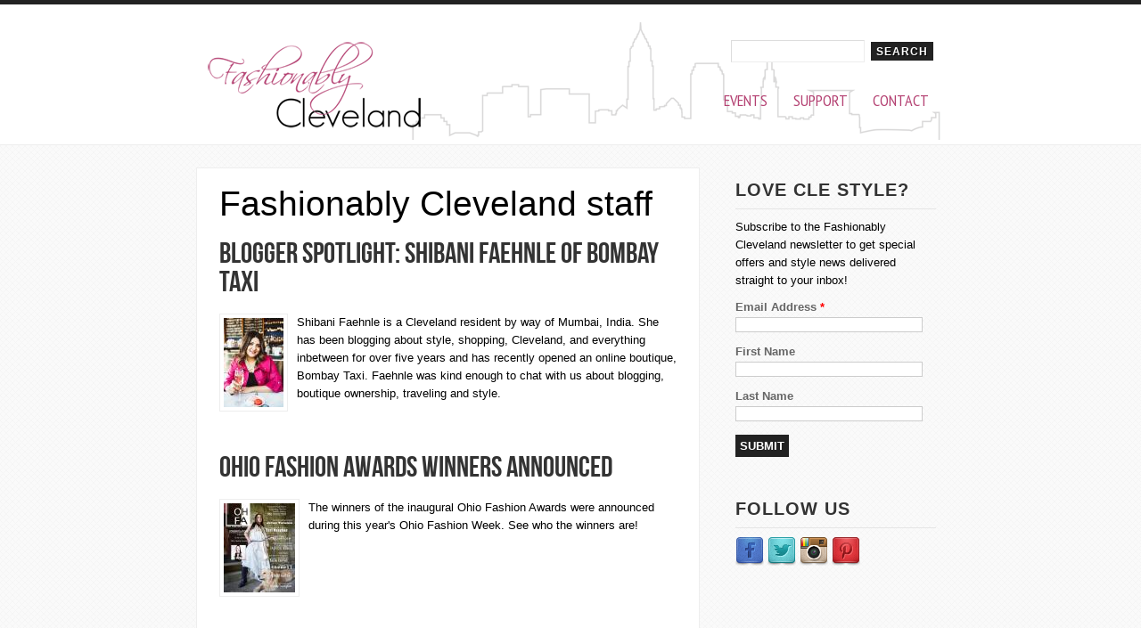

--- FILE ---
content_type: text/html; charset=utf-8
request_url: http://www.fashionablycleveland.com/?q=taxonomy/term/2
body_size: 9564
content:
<!DOCTYPE html PUBLIC "-//W3C//DTD XHTML+RDFa 1.0//EN"
  "http://www.w3.org/MarkUp/DTD/xhtml-rdfa-1.dtd">
<html xmlns="http://www.w3.org/1999/xhtml" xml:lang="en" version="XHTML+RDFa 1.0" dir="ltr"
  xmlns:content="http://purl.org/rss/1.0/modules/content/"
  xmlns:dc="http://purl.org/dc/terms/"
  xmlns:foaf="http://xmlns.com/foaf/0.1/"
  xmlns:og="http://ogp.me/ns#"
  xmlns:rdfs="http://www.w3.org/2000/01/rdf-schema#"
  xmlns:sioc="http://rdfs.org/sioc/ns#"
  xmlns:sioct="http://rdfs.org/sioc/types#"
  xmlns:skos="http://www.w3.org/2004/02/skos/core#"
  xmlns:xsd="http://www.w3.org/2001/XMLSchema#">

<head profile="http://www.w3.org/1999/xhtml/vocab">
   <meta name="viewport" content="width=device-width, initial-scale=1">

  <meta http-equiv="Content-Type" content="text/html; charset=utf-8" />
<meta about="/?q=taxonomy/term/2" typeof="skos:Concept" property="rdfs:label skos:prefLabel" content="Fashionably Cleveland staff" />
<link rel="shortcut icon" href="http://www.fashionablycleveland.com/sites/default/files/FC_favicon_0.png" type="image/png" />
<link rel="shortlink" href="/?q=taxonomy/term/2" />
<link rel="canonical" href="/?q=taxonomy/term/2" />
<meta name="Generator" content="Drupal 7 (http://drupal.org)" />
<link rel="alternate" type="application/rss+xml" title="RSS - Fashionably Cleveland staff" href="http://www.fashionablycleveland.com/?q=taxonomy/term/2/feed" />
  <title>Fashionably Cleveland staff | Fashionably Cleveland</title>
  <style type="text/css" media="all">
@import url("http://www.fashionablycleveland.com/modules/system/system.base.css?qptdt4");
@import url("http://www.fashionablycleveland.com/modules/system/system.menus.css?qptdt4");
@import url("http://www.fashionablycleveland.com/modules/system/system.messages.css?qptdt4");
@import url("http://www.fashionablycleveland.com/modules/system/system.theme.css?qptdt4");
@import url("http://www.fashionablycleveland.com/sites/all/themes/nucleus/nucleus/css/base.css?qptdt4");
</style>
<style type="text/css" media="all">
@import url("http://www.fashionablycleveland.com/modules/aggregator/aggregator.css?qptdt4");
@import url("http://www.fashionablycleveland.com/sites/all/modules/calendar/css/calendar_multiday.css?qptdt4");
@import url("http://www.fashionablycleveland.com/sites/all/modules/date/date_api/date.css?qptdt4");
@import url("http://www.fashionablycleveland.com/sites/all/modules/date/date_popup/themes/datepicker.1.7.css?qptdt4");
@import url("http://www.fashionablycleveland.com/sites/all/modules/date/date_repeat_field/date_repeat_field.css?qptdt4");
@import url("http://www.fashionablycleveland.com/sites/all/modules/domain/domain_nav/domain_nav.css?qptdt4");
@import url("http://www.fashionablycleveland.com/modules/field/theme/field.css?qptdt4");
@import url("http://www.fashionablycleveland.com/sites/all/modules/mollom/mollom.css?qptdt4");
@import url("http://www.fashionablycleveland.com/modules/node/node.css?qptdt4");
@import url("http://www.fashionablycleveland.com/modules/search/search.css?qptdt4");
@import url("http://www.fashionablycleveland.com/modules/user/user.css?qptdt4");
@import url("http://www.fashionablycleveland.com/sites/all/modules/video_filter/video_filter.css?qptdt4");
@import url("http://www.fashionablycleveland.com/sites/all/modules/extlink/extlink.css?qptdt4");
@import url("http://www.fashionablycleveland.com/sites/all/modules/views/css/views.css?qptdt4");
@import url("http://www.fashionablycleveland.com/sites/all/modules/ckeditor/css/ckeditor.css?qptdt4");
</style>
<style type="text/css" media="all">
@import url("http://www.fashionablycleveland.com/sites/all/modules/ctools/css/ctools.css?qptdt4");
@import url("http://www.fashionablycleveland.com/modules/taxonomy/taxonomy.css?qptdt4");
</style>
<style type="text/css" media="all">
<!--/*--><![CDATA[/*><!--*/
body.ntf-custom-bebasneueregular-sans-serif .node-title{font-family:BebasNeueRegular,sans-serif;}

/*]]>*/-->
</style>
<style type="text/css" media="all">
@import url("http://www.fashionablycleveland.com/sites/all/libraries/superfish/css/superfish.css?qptdt4");
@import url("http://www.fashionablycleveland.com/sites/all/libraries/superfish/css/superfish-navbar.css?qptdt4");
</style>
<style type="text/css" media="all">
@import url("http://www.fashionablycleveland.com/sites/all/themes/nucleus/nucleus/css/messages.css?qptdt4");
@import url("http://www.fashionablycleveland.com/sites/all/themes/fashionably/css/html-elements.css?qptdt4");
@import url("http://www.fashionablycleveland.com/sites/all/themes/fashionably/css/forms.css?qptdt4");
@import url("http://www.fashionablycleveland.com/sites/all/themes/fashionably/css/page.css?qptdt4");
@import url("http://www.fashionablycleveland.com/sites/all/themes/fashionably/css/articles.css?qptdt4");
@import url("http://www.fashionablycleveland.com/sites/all/themes/fashionably/css/comments.css?qptdt4");
@import url("http://www.fashionablycleveland.com/sites/all/themes/fashionably/css/forum.css?qptdt4");
@import url("http://www.fashionablycleveland.com/sites/all/themes/fashionably/css/fields.css?qptdt4");
@import url("http://www.fashionablycleveland.com/sites/all/themes/fashionably/css/blocks.css?qptdt4");
@import url("http://www.fashionablycleveland.com/sites/all/themes/fashionably/css/panel-panes.css?qptdt4");
@import url("http://www.fashionablycleveland.com/sites/all/themes/fashionably/css/navigation.css?qptdt4");
@import url("http://www.fashionablycleveland.com/sites/all/themes/fashionably/css/fonts.css?qptdt4");
</style>
<style type="text/css" media="only screen">
@import url("http://www.fashionablycleveland.com/sites/all/themes/nucleus/nucleus/css/responsive/responsive.css?qptdt4");
</style>
<style type="text/css" media="print">
@import url("http://www.fashionablycleveland.com/sites/all/themes/fashionably/css/print.css?qptdt4");
</style>
<style type="text/css" media="all">
@import url("http://www.fashionablycleveland.com/sites/all/themes/fashionably/css/superfish/blog.css?qptdt4");
</style>

<!--[if IE 7]>
<style type="text/css" media="all">
@import url("http://www.fashionablycleveland.com/sites/all/themes/nucleus/nucleus/css/ie7.css?qptdt4");
</style>
<![endif]-->

<!--[if IE]>
<style type="text/css" media="all">
@import url("http://www.fashionablycleveland.com/sites/all/themes/nucleus/nucleus/css/ie.css?qptdt4");
</style>
<![endif]-->

<!--[if IE 7]>
<style type="text/css" media="all">
@import url("http://www.fashionablycleveland.com/sites/all/themes/fashionably/css/ie7.css?qptdt4");
</style>
<![endif]-->
<style type="text/css" media="all">
@import url("http://www.fashionablycleveland.com/sites/default/files/nucleus/grid-fixed-24-840px.css?qptdt4");
</style>
  <script type="text/javascript" src="http://www.fashionablycleveland.com/misc/jquery.js?v=1.4.4"></script>
<script type="text/javascript" src="http://www.fashionablycleveland.com/misc/jquery.once.js?v=1.2"></script>
<script type="text/javascript" src="http://www.fashionablycleveland.com/misc/drupal.js?qptdt4"></script>
<script type="text/javascript" src="http://www.fashionablycleveland.com/sites/all/modules/extlink/extlink.js?qptdt4"></script>
<script type="text/javascript" src="http://www.fashionablycleveland.com/sites/all/modules/adsense/contrib/adsense_click/adsense_click.js?qptdt4"></script>
<script type="text/javascript" src="http://www.fashionablycleveland.com/sites/all/modules/google_analytics/googleanalytics.js?qptdt4"></script>
<script type="text/javascript">
<!--//--><![CDATA[//><!--
(function(i,s,o,g,r,a,m){i["GoogleAnalyticsObject"]=r;i[r]=i[r]||function(){(i[r].q=i[r].q||[]).push(arguments)},i[r].l=1*new Date();a=s.createElement(o),m=s.getElementsByTagName(o)[0];a.async=1;a.src=g;m.parentNode.insertBefore(a,m)})(window,document,"script","//www.google-analytics.com/analytics.js","ga");ga("create", "UA-9309021-1", {"cookieDomain":"auto"});ga("set", "anonymizeIp", true);ga("send", "pageview");
//--><!]]>
</script>
<script type="text/javascript">
<!--//--><![CDATA[//><!--

	(function ($) {
	  if (Drupal.Nucleus == undefined) {
		Drupal.Nucleus = {};
	  }
	  Drupal.behaviors.skinMenuAction = {
		attach: function (context) {
		  jQuery(".change-skin-button").click(function() {
			parts = this.href.split("/");
			style = parts[parts.length - 1];
			jQuery.cookie("nucleus_skin", style, {path: "/"});
			window.location.reload();
			return false;
		  });
		}
	  }
	})(jQuery);
  
//--><!]]>
</script>
<script type="text/javascript" src="http://www.fashionablycleveland.com/sites/all/libraries/superfish/jquery.hoverIntent.minified.js?qptdt4"></script>
<script type="text/javascript" src="http://www.fashionablycleveland.com/sites/all/libraries/superfish/sfsmallscreen.js?qptdt4"></script>
<script type="text/javascript" src="http://www.fashionablycleveland.com/sites/all/libraries/superfish/supposition.js?qptdt4"></script>
<script type="text/javascript" src="http://www.fashionablycleveland.com/sites/all/libraries/superfish/superfish.js?qptdt4"></script>
<script type="text/javascript" src="http://www.fashionablycleveland.com/sites/all/libraries/superfish/supersubs.js?qptdt4"></script>
<script type="text/javascript" src="http://www.fashionablycleveland.com/sites/all/modules/superfish/superfish.js?qptdt4"></script>
<script type="text/javascript" src="http://www.fashionablycleveland.com/sites/all/themes/nucleus/nucleus/js/jquery.cookie.js?qptdt4"></script>
<script type="text/javascript">
<!--//--><![CDATA[//><!--
jQuery.extend(Drupal.settings, {"basePath":"\/","pathPrefix":"","ajaxPageState":{"theme":"fashionably","theme_token":"mlMGuiwrw5Pq5Nkdq3p2iEXxEegblUtu7YBCNNhbnqk","js":{"sites\/all\/modules\/addthis\/addthis.js":1,"misc\/jquery.js":1,"misc\/jquery.once.js":1,"misc\/drupal.js":1,"sites\/all\/modules\/extlink\/extlink.js":1,"sites\/all\/modules\/adsense\/contrib\/adsense_click\/adsense_click.js":1,"sites\/all\/modules\/google_analytics\/googleanalytics.js":1,"0":1,"1":1,"sites\/all\/libraries\/superfish\/jquery.hoverIntent.minified.js":1,"sites\/all\/libraries\/superfish\/sfsmallscreen.js":1,"sites\/all\/libraries\/superfish\/supposition.js":1,"sites\/all\/libraries\/superfish\/superfish.js":1,"sites\/all\/libraries\/superfish\/supersubs.js":1,"sites\/all\/modules\/superfish\/superfish.js":1,"sites\/all\/themes\/nucleus\/nucleus\/js\/jquery.cookie.js":1},"css":{"modules\/system\/system.base.css":1,"modules\/system\/system.menus.css":1,"modules\/system\/system.messages.css":1,"modules\/system\/system.theme.css":1,"sites\/all\/themes\/nucleus\/nucleus\/css\/base.css":1,"sites\/all\/themes\/fashionably\/font\/bebasneueregular- sans-serif\/stylesheet.css":1,"modules\/aggregator\/aggregator.css":1,"sites\/all\/modules\/calendar\/css\/calendar_multiday.css":1,"sites\/all\/modules\/date\/date_api\/date.css":1,"sites\/all\/modules\/date\/date_popup\/themes\/datepicker.1.7.css":1,"sites\/all\/modules\/date\/date_repeat_field\/date_repeat_field.css":1,"sites\/all\/modules\/domain\/domain_nav\/domain_nav.css":1,"modules\/field\/theme\/field.css":1,"sites\/all\/modules\/mollom\/mollom.css":1,"modules\/node\/node.css":1,"modules\/search\/search.css":1,"modules\/user\/user.css":1,"sites\/all\/modules\/video_filter\/video_filter.css":1,"sites\/all\/modules\/extlink\/extlink.css":1,"sites\/all\/modules\/views\/css\/views.css":1,"sites\/all\/modules\/ckeditor\/css\/ckeditor.css":1,"sites\/all\/modules\/ctools\/css\/ctools.css":1,"modules\/taxonomy\/taxonomy.css":1,"0":1,"sites\/all\/libraries\/superfish\/css\/superfish.css":1,"sites\/all\/libraries\/superfish\/css\/superfish-navbar.css":1,"sites\/all\/themes\/nucleus\/nucleus\/css\/messages.css":1,"sites\/all\/themes\/fashionably\/css\/html-elements.css":1,"sites\/all\/themes\/fashionably\/css\/forms.css":1,"sites\/all\/themes\/fashionably\/css\/tables.css":1,"sites\/all\/themes\/fashionably\/css\/page.css":1,"sites\/all\/themes\/fashionably\/css\/articles.css":1,"sites\/all\/themes\/fashionably\/css\/comments.css":1,"sites\/all\/themes\/fashionably\/css\/forum.css":1,"sites\/all\/themes\/fashionably\/css\/fields.css":1,"sites\/all\/themes\/fashionably\/css\/blocks.css":1,"sites\/all\/themes\/fashionably\/css\/panel-panes.css":1,"sites\/all\/themes\/fashionably\/css\/navigation.css":1,"sites\/all\/themes\/fashionably\/css\/fonts.css":1,"sites\/all\/themes\/fashionably\/css\/typo.css":1,"sites\/all\/themes\/nucleus\/nucleus\/css\/responsive\/responsive.css":1,"sites\/all\/themes\/fashionably\/css\/print.css":1,"sites\/all\/themes\/fashionably\/css\/superfish\/blog.css":1,"sites\/all\/themes\/nucleus\/nucleus\/css\/ie7.css":1,"sites\/all\/themes\/nucleus\/nucleus\/css\/ie.css":1,"sites\/all\/themes\/fashionably\/css\/ie7.css":1,"public:\/\/nucleus\/grid-fixed-24-840px.css":1}},"video_filter":{"url":{"ckeditor":"\/?q=video_filter\/dashboard\/ckeditor"},"instructions_url":"\/?q=video_filter\/instructions","modulepath":"sites\/all\/modules\/video_filter"},"extlink":{"extTarget":0,"extClass":0,"extLabel":"(link is external)","extImgClass":0,"extSubdomains":1,"extExclude":"","extInclude":"","extCssExclude":"","extCssExplicit":"","extAlert":0,"extAlertText":"This link will take you to an external web site.","mailtoClass":0,"mailtoLabel":"(link sends e-mail)"},"googleanalytics":{"trackOutbound":1,"trackMailto":1,"trackDownload":1,"trackDownloadExtensions":"7z|aac|arc|arj|asf|asx|avi|bin|csv|doc(x|m)?|dot(x|m)?|exe|flv|gif|gz|gzip|hqx|jar|jpe?g|js|mp(2|3|4|e?g)|mov(ie)?|msi|msp|pdf|phps|png|ppt(x|m)?|pot(x|m)?|pps(x|m)?|ppam|sld(x|m)?|thmx|qtm?|ra(m|r)?|sea|sit|tar|tgz|torrent|txt|wav|wma|wmv|wpd|xls(x|m|b)?|xlt(x|m)|xlam|xml|z|zip"},"urlIsAjaxTrusted":{"\/?q=taxonomy\/term\/2":true},"superfish":{"1":{"id":"1","sf":{"pathClass":"active-trail","animation":{"opacity":"show"},"speed":"\u0027fast\u0027","autoArrows":false,"dropShadows":false,"disableHI":false},"plugins":{"smallscreen":{"mode":"window_width","addSelected":false,"menuClasses":false,"hyperlinkClasses":false,"title":"Main Menu"},"supposition":true,"bgiframe":false,"supersubs":{"minWidth":"12","maxWidth":"27","extraWidth":1}}}}});
//--><!]]>
</script>
</head>
<body class="html not-front not-logged-in one-sidebar sidebar-first page-taxonomy page-taxonomy-term page-taxonomy-term- page-taxonomy-term-2 domain-cleveland-fashionablycleveland-com fashionably fixed-grid grid-24-based bf-a ntf-custom-bebasneueregular-sans-serif fs-medium tb-sf-navbar" >
  <div id="skip-link">
    <a href="#main-content" class="element-invisible element-focusable">Skip to main content</a>
  </div>
    
<div id="page" class="clearfix">
  <a name="Top" id="Top"></a>

  <!-- HEADER -->
  <div id="header-wrapper" class="wrapper">
    <div class="container grid-24">
      <div class="grid-inner clearfix">
        <div id="header" class="clearfix">

                      <a href="/" title="Home" id="logo">
              <img src="http://www.fashionablycleveland.com/sites/default/files/FC_logo_1_0.png" alt="Home" />
            </a>
          
          
            <div class="region region-header">
    <div id="block-search-form" class="block block-search">
  <div class="block-inner clearfix">
    
    
    
    <div class="block-content clearfix">
      <form action="/?q=taxonomy/term/2" method="post" id="search-block-form" accept-charset="UTF-8"><div><div class="container-inline">
      <h2 class="element-invisible">Search form</h2>
    <div class="form-item form-type-textfield form-item-search-block-form">
  <label class="element-invisible" for="edit-search-block-form--2">Search </label>
 <input title="Enter the terms you wish to search for." type="text" id="edit-search-block-form--2" name="search_block_form" value="" size="15" maxlength="128" class="form-text" />
</div>
<div class="form-actions form-wrapper" id="edit-actions"><span class="button edit-submit">
    <input type="submit" name="op" id="edit-submit" value="Search"  class="form-submit" />
    </span>
</div><input type="hidden" name="form_build_id" value="form-bGqVSJrbqmuzD2RvGtj0uPhmCnKKoOYf3hfAVjKKAqE" />
<input type="hidden" name="form_id" value="search_block_form" />
</div>
</div></form>    </div>
  </div>
</div>
  </div>

          
                      <!-- MAIN NAV -->
            <div id="menu-bar-wrapper">
              <div class="grid-inner clearfix">
                  <div class="region region-menu-bar">
    <div id="block-superfish-1" class="block block-superfish">
  <div class="block-inner clearfix">
    
          <h2 class="block-title element-invisible">Main Menu</h2>
    
    
    <div class="block-content clearfix">
      <ul id="superfish-1" class="menu sf-menu sf-menu-main-menu---cle sf-navbar sf-style-blog sf-total-items-3 sf-parent-items-0 sf-single-items-3"><li id="menu-748-1" class="first odd sf-item-1 sf-depth-1 sf-no-children"><a href="/?q=events" title="" class="sf-depth-1">Events</a></li><li id="menu-1006-1" class="middle even sf-item-2 sf-depth-1 sf-no-children"><a href="/?q=support-fashionably-cleveland" title="" class="sf-depth-1">Support</a></li><li id="menu-750-1" class="last odd sf-item-3 sf-depth-1 sf-no-children"><a href="/?q=contact/Fashionably-Cleveland" title="" class="sf-depth-1">Contact</a></li></ul>    </div>
  </div>
</div>
  </div>
              </div>
            </div>
            <!-- //MAIN NAV -->
                  </div>
      </div>
    </div>
  </div>
  <!-- //HEADER -->

  
  
  <div id="main-wrapper" class="wrapper">
    <div class="container grid-24 clearfix">
      <div class="group-cols-2 group-24 grid grid-24">
        <!-- MAIN CONTENT -->
        <div id="main-content" class="grid grid-17 section">
          <div class="grid-inner clearfix">
            
            
                                      <h1 id="page-title">Fashionably Cleveland staff</h1>
            
            
            
              <div class="region region-content">
    <div id="block-system-main" class="block-system">
  <div class="block-inner clearfix">
    
    
    
    <div class="block-content clearfix">
      <div class="term-listing-heading"><div id="taxonomy-term-2" class="taxonomy-term vocabulary-authors">

  
  <div class="content">
      </div>

</div>
</div><div id="article-250" class="article node node-article node-promoted node-sticky node-teaser node-odd node-teaser clearfix" about="/?q=node/250" typeof="sioc:Item foaf:Document">
      <div class="header article-header">
                    <h2 class="node-title">
          <a href="/?q=node/250">Blogger Spotlight: Shibani Faehnle of Bombay Taxi</a>
        </h2>
            <span property="dc:title" content="Blogger Spotlight: Shibani Faehnle of Bombay Taxi" class="rdf-meta element-hidden"></span>    </div>
  
  
  <div class="node-content">
    <div class="section field field-name-field-image field-type-image field-label-hidden"><div class="field-items"><div class="field-item odd" rel="og:image rdfs:seeAlso" resource="http://www.fashionablycleveland.com/sites/default/files/styles/thumbnail/public/field/image/shibani_feature_0.jpg?itok=V3iw0t2d"><a href="/?q=node/250"><img typeof="foaf:Image" src="http://www.fashionablycleveland.com/sites/default/files/styles/thumbnail/public/field/image/shibani_feature_0.jpg?itok=V3iw0t2d" width="67" height="100" alt="Shibani Faehnle of Bombay Taxi, Cleveland blogger" /></a></div></div></div><div class="section field field-name-field-front-page-summary field-type-text-long field-label-hidden"><div class="field-items"><div class="field-item odd">Shibani Faehnle is a Cleveland resident by way of Mumbai, India. She has been blogging about style, shopping, Cleveland, and everything inbetween for over five years and has recently opened an online boutique, Bombay Taxi. Faehnle was kind enough to chat with us about blogging, boutique ownership, traveling and style.</div></div></div>  </div>

  
  </div>
<div id="article-677" class="article node node-article node-teaser node-even node-teaser clearfix" about="/?q=ohio-fashion-awards-2019" typeof="sioc:Item foaf:Document">
      <div class="header article-header">
                    <h2 class="node-title">
          <a href="/?q=ohio-fashion-awards-2019">Ohio Fashion Awards winners announced</a>
        </h2>
            <span property="dc:title" content="Ohio Fashion Awards winners announced" class="rdf-meta element-hidden"></span>    </div>
  
  
  <div class="node-content">
    <div class="section field field-name-field-image field-type-image field-label-hidden"><div class="field-items"><div class="field-item odd" rel="og:image rdfs:seeAlso" resource="http://www.fashionablycleveland.com/sites/default/files/styles/thumbnail/public/field/image/ohiofashionawards-small.jpg?itok=Nw8Zvn8Z"><a href="/?q=ohio-fashion-awards-2019"><img typeof="foaf:Image" src="http://www.fashionablycleveland.com/sites/default/files/styles/thumbnail/public/field/image/ohiofashionawards-small.jpg?itok=Nw8Zvn8Z" width="80" height="100" alt="Ohio Fashion Awards" /></a></div></div></div><div class="section field field-name-field-front-page-summary field-type-text-long field-label-hidden"><div class="field-items"><div class="field-item odd">The winners of the inaugural Ohio Fashion Awards were announced during this year&#039;s Ohio Fashion Week. See who the winners are!</div></div></div>  </div>

  
  </div>
<div id="article-701" class="article node node-article node-teaser node-odd node-teaser clearfix" about="/?q=culture-counterculture" typeof="sioc:Item foaf:Document">
      <div class="header article-header">
                    <h2 class="node-title">
          <a href="/?q=culture-counterculture">Culture/Counterculture Exhibit Marks 50 Years Since the Kent State Shootings</a>
        </h2>
            <span property="dc:title" content="Culture/Counterculture Exhibit Marks 50 Years Since the Kent State Shootings" class="rdf-meta element-hidden"></span>    </div>
  
  
  <div class="node-content">
    <div class="section field field-name-field-image field-type-image field-label-hidden"><div class="field-items"><div class="field-item odd" rel="og:image rdfs:seeAlso" resource="http://www.fashionablycleveland.com/sites/default/files/styles/thumbnail/public/field/image/counterculture_small.jpg?itok=YkkEThgE"><a href="/?q=culture-counterculture"><img typeof="foaf:Image" src="http://www.fashionablycleveland.com/sites/default/files/styles/thumbnail/public/field/image/counterculture_small.jpg?itok=YkkEThgE" width="100" height="40" alt="Kent State University Museum Features ‘Culture/Counterculture’ Exhibit" /></a></div></div></div><div class="section field field-name-field-front-page-summary field-type-text-long field-label-hidden"><div class="field-items"><div class="field-item odd">The Kent State University Museum’s exhibition “Culture/Counterculture: Fashions of the 1960s and ’70s” explores the sharp contrast between supporters of the establishment and those opposed.</div></div></div>  </div>

  
  </div>
<div id="article-682" class="article node node-article node-teaser node-even node-teaser clearfix" about="/?q=kent-state-fashion-school-announces-new-director" typeof="sioc:Item foaf:Document">
      <div class="header article-header">
                    <h2 class="node-title">
          <a href="/?q=kent-state-fashion-school-announces-new-director">Kent State’s Fashion School Announces New Director</a>
        </h2>
            <span property="dc:title" content="Kent State’s Fashion School Announces New Director" class="rdf-meta element-hidden"></span>    </div>
  
  
  <div class="node-content">
    <div class="section field field-name-field-image field-type-image field-label-hidden"><div class="field-items"><div class="field-item odd" rel="og:image rdfs:seeAlso" resource="http://www.fashionablycleveland.com/sites/default/files/styles/thumbnail/public/field/image/valentine_small.jpg?itok=AeGvtRur"><a href="/?q=kent-state-fashion-school-announces-new-director"><img typeof="foaf:Image" src="http://www.fashionablycleveland.com/sites/default/files/styles/thumbnail/public/field/image/valentine_small.jpg?itok=AeGvtRur" width="100" height="89" alt="Kent State’s Fashion School Announces Appointment of New School Director" /></a></div></div></div><div class="section field field-name-field-front-page-summary field-type-text-long field-label-hidden"><div class="field-items"><div class="field-item odd">The Shannon Rodgers and Jerry Silverman School of Fashion Design and Merchandising at Kent State University has announced the appointment of its new director, Louise Valentine, Ph.D. </div></div></div>  </div>

  
  </div>
<div id="article-674" class="article node node-article node-teaser node-odd node-teaser clearfix" about="/?q=caitlin-antje" typeof="sioc:Item foaf:Document">
      <div class="header article-header">
                    <h2 class="node-title">
          <a href="/?q=caitlin-antje">Photographer helps brands look their best </a>
        </h2>
            <span property="dc:title" content="Photographer helps brands look their best " class="rdf-meta element-hidden"></span>    </div>
  
  
  <div class="node-content">
    <div class="section field field-name-field-image field-type-image field-label-hidden"><div class="field-items"><div class="field-item odd" rel="og:image rdfs:seeAlso" resource="http://www.fashionablycleveland.com/sites/default/files/styles/thumbnail/public/field/image/cait_small.jpg?itok=PUBoSEgT"><a href="/?q=caitlin-antje"><img typeof="foaf:Image" src="http://www.fashionablycleveland.com/sites/default/files/styles/thumbnail/public/field/image/cait_small.jpg?itok=PUBoSEgT" width="100" height="100" alt="Caitlin Antje, Cleveland photographer" /></a></div></div></div><div class="section field field-name-field-front-page-summary field-type-text-long field-label-hidden"><div class="field-items"><div class="field-item odd">Caitlin Antje wants to make your business look beautiful. The local photographer works with her clients to build a library of custom, consistent imagery they can use in their marketing efforts. Antje answered some questions for us about starting her own business, what makes a good photo and the importance of strong photography for a brand. </div></div></div>  </div>

  
  </div>
<div id="article-672" class="article node node-article node-teaser node-even node-teaser clearfix" about="/?q=pause-well-aging" typeof="sioc:Item foaf:Document">
      <div class="header article-header">
                    <h2 class="node-title">
          <a href="/?q=pause-well-aging">Cleveland native launches beauty line</a>
        </h2>
            <span property="dc:title" content="Cleveland native launches beauty line" class="rdf-meta element-hidden"></span>    </div>
  
  
  <div class="node-content">
    <div class="section field field-name-field-image field-type-image field-label-hidden"><div class="field-items"><div class="field-item odd" rel="og:image rdfs:seeAlso" resource="http://www.fashionablycleveland.com/sites/default/files/styles/thumbnail/public/field/image/pause_small_0.jpg?itok=WoVP5V4I"><a href="/?q=pause-well-aging"><img typeof="foaf:Image" src="http://www.fashionablycleveland.com/sites/default/files/styles/thumbnail/public/field/image/pause_small_0.jpg?itok=WoVP5V4I" width="100" height="94" alt="Pause Well-Aging Cleveland" /></a></div></div></div><div class="section field field-name-field-front-page-summary field-type-text-long field-label-hidden"><div class="field-items"><div class="field-item odd">Pause Well-Aging is a new line of products developed in response to its founder&#039;s first hot flash. Cleveland native Rochelle Weitzner found a dearth of resources available to her as she entered menopause, so she decided to create the products she wanted herself - and Pause was born.</div></div></div>  </div>

  
  </div>
<div id="article-671" class="article node node-article node-teaser node-odd node-teaser clearfix" about="/?q=seasonal-style-society" typeof="sioc:Item foaf:Document">
      <div class="header article-header">
                    <h2 class="node-title">
          <a href="/?q=seasonal-style-society">Area stylist offers innovative memberships</a>
        </h2>
            <span property="dc:title" content="Area stylist offers innovative memberships" class="rdf-meta element-hidden"></span>    </div>
  
  
  <div class="node-content">
    <div class="section field field-name-field-image field-type-image field-label-hidden"><div class="field-items"><div class="field-item odd" rel="og:image rdfs:seeAlso" resource="http://www.fashionablycleveland.com/sites/default/files/styles/thumbnail/public/field/image/stylesociety_small.jpg?itok=fBHqKf2Q"><a href="/?q=seasonal-style-society"><img typeof="foaf:Image" src="http://www.fashionablycleveland.com/sites/default/files/styles/thumbnail/public/field/image/stylesociety_small.jpg?itok=fBHqKf2Q" width="100" height="67" alt="Seasonal Style Society, Cleveland, Ohio" /></a></div></div></div><div class="section field field-name-field-front-page-summary field-type-text-long field-label-hidden"><div class="field-items"><div class="field-item odd">Megan Moran, local stylist and mastermind behind The Style Foundry, wants to change the way you get style guidance. She has developed an innovative new style service: a virtual membership, dubbed the Seasonal Style Society.</div></div></div>  </div>

  
  </div>
<div id="article-702" class="article node node-article node-teaser node-even node-teaser clearfix" about="/?q=wearing-justice" typeof="sioc:Item foaf:Document">
      <div class="header article-header">
                    <h2 class="node-title">
          <a href="/?q=wearing-justice">New Exhibition at Kent State University Museum Explores Social Justice</a>
        </h2>
            <span property="dc:title" content="New Exhibition at Kent State University Museum Explores Social Justice" class="rdf-meta element-hidden"></span>    </div>
  
  
  <div class="node-content">
    <div class="section field field-name-field-image field-type-image field-label-hidden"><div class="field-items"><div class="field-item odd" rel="og:image rdfs:seeAlso" resource="http://www.fashionablycleveland.com/sites/default/files/styles/thumbnail/public/field/image/wearingjustice_small.jpg?itok=aoihChON"><a href="/?q=wearing-justice"><img typeof="foaf:Image" src="http://www.fashionablycleveland.com/sites/default/files/styles/thumbnail/public/field/image/wearingjustice_small.jpg?itok=aoihChON" width="100" height="67" alt="New Exhibition at Kent State University Museum Explores Social Justice" /></a></div></div></div><div class="section field field-name-field-front-page-summary field-type-text-long field-label-hidden"><div class="field-items"><div class="field-item odd">The latest exhibition at the Kent State University Museum, “Wearing Justice: Perspectives From KSU Fashion School Faculty and Students,&quot; uses student- and faculty-made designs and fashion to create a dialogue about social justice, political discourse, conflict resolution, and social justice today. </div></div></div>  </div>

  
  </div>
<div id="article-667" class="article node node-article node-teaser node-odd node-teaser clearfix" about="/?q=fetch-and-co" typeof="sioc:Item foaf:Document">
      <div class="header article-header">
                    <h2 class="node-title">
          <a href="/?q=fetch-and-co">Local boutique offers style for all body types</a>
        </h2>
            <span property="dc:title" content="Local boutique offers style for all body types" class="rdf-meta element-hidden"></span>    </div>
  
  
  <div class="node-content">
    <div class="section field field-name-field-image field-type-image field-label-hidden"><div class="field-items"><div class="field-item odd" rel="og:image rdfs:seeAlso" resource="http://www.fashionablycleveland.com/sites/default/files/styles/thumbnail/public/field/image/fetch_small.jpg?itok=Pnxl7zWl"><a href="/?q=fetch-and-co"><img typeof="foaf:Image" src="http://www.fashionablycleveland.com/sites/default/files/styles/thumbnail/public/field/image/fetch_small.jpg?itok=Pnxl7zWl" width="67" height="100" alt="Fetch &amp; Co, boutique, Cleveland, Ohio" /></a></div></div></div><div class="section field field-name-field-front-page-summary field-type-text-long field-label-hidden"><div class="field-items"><div class="field-item odd">Abbey and Julia are two Clevelanders on a mission: to help other women feel beautiful and comfortable. The duo opened their Lakewood boutique, Fetch &amp; Co, when they saw an opportunity in the local retail scene for a boutique that caters to all body types. The busy entrepreneurs were kind enough to answer some questions for us about opening their store, helping customers find the perfect products and starting a business in Northeast Ohio. 
</div></div></div>  </div>

  
  </div>
<div id="article-666" class="article node node-article node-teaser node-even node-teaser clearfix" about="/?q=our-favorite-things-boutique" typeof="sioc:Item foaf:Document">
      <div class="header article-header">
                    <h2 class="node-title">
          <a href="/?q=our-favorite-things-boutique">Boutique owner thrives on helping others</a>
        </h2>
            <span property="dc:title" content="Boutique owner thrives on helping others" class="rdf-meta element-hidden"></span>    </div>
  
  
  <div class="node-content">
    <div class="section field field-name-field-image field-type-image field-label-hidden"><div class="field-items"><div class="field-item odd" rel="og:image rdfs:seeAlso" resource="http://www.fashionablycleveland.com/sites/default/files/styles/thumbnail/public/field/image/favoritethings_small.jpg?itok=OLYw-YTJ"><a href="/?q=our-favorite-things-boutique"><img typeof="foaf:Image" src="http://www.fashionablycleveland.com/sites/default/files/styles/thumbnail/public/field/image/favoritethings_small.jpg?itok=OLYw-YTJ" width="100" height="100" alt="Our Favorite Things Boutique, Cleveland, Ohio" /></a></div></div></div><div class="section field field-name-field-front-page-summary field-type-text-long field-label-hidden"><div class="field-items"><div class="field-item odd">Lisa McGuthry, owner of Our Favorite Things boutique, loves her customers. In fact, they are what motivated her to open her store - she wanted to help women find flattering, comfortable, affordable clothing and accessories. See what she had to say about opening her boutique, helping her customers and local makers, and her favorite fashion advice. </div></div></div>  </div>

  
  </div>
<h2 class="element-invisible">Pages</h2><div class="item-list"><ul class="pager"><li class="pager-current first">1</li>
<li class="pager-item"><a title="Go to page 2" href="/?q=taxonomy/term/2&amp;page=1">2</a></li>
<li class="pager-item"><a title="Go to page 3" href="/?q=taxonomy/term/2&amp;page=2">3</a></li>
<li class="pager-item"><a title="Go to page 4" href="/?q=taxonomy/term/2&amp;page=3">4</a></li>
<li class="pager-item"><a title="Go to page 5" href="/?q=taxonomy/term/2&amp;page=4">5</a></li>
<li class="pager-item"><a title="Go to page 6" href="/?q=taxonomy/term/2&amp;page=5">6</a></li>
<li class="pager-item"><a title="Go to page 7" href="/?q=taxonomy/term/2&amp;page=6">7</a></li>
<li class="pager-item"><a title="Go to page 8" href="/?q=taxonomy/term/2&amp;page=7">8</a></li>
<li class="pager-item"><a title="Go to page 9" href="/?q=taxonomy/term/2&amp;page=8">9</a></li>
<li class="pager-ellipsis">…</li>
<li class="pager-next"><a title="Go to next page" href="/?q=taxonomy/term/2&amp;page=1">next ›</a></li>
<li class="pager-last last"><a title="Go to last page" href="/?q=taxonomy/term/2&amp;page=18">last »</a></li>
</ul></div>    </div>
  </div>
</div>
  </div>
          </div>
        </div>
        <!-- //MAIN CONTENT -->

                  <!-- SIDEBAR FIRST -->
          <div id="sidebar-first-wrapper" class="sidebar grid grid-7">
            <div class="grid-inner clearfix">
                <div class="region region-sidebar-first">
    <div id="block-mailchimp-signup-join-our-email-list-cle--2" class="block block-mailchimp-signup">
  <div class="block-inner clearfix">
    
          <h2 class="block-title">Love CLE style?</h2>
    
    
    <div class="block-content clearfix">
      <form class="mailchimp-signup-subscribe-form" action="/?q=taxonomy/term/2" method="post" id="mailchimp-signup-subscribe-block-join-our-email-list-cle-form" accept-charset="UTF-8"><div><div class="mailchimp-signup-subscribe-form-description">Subscribe to the Fashionably Cleveland newsletter to get special offers and style news delivered straight to your inbox!</div><div id="mailchimp-newsletter-7ddc6b88c9-mergefields" class="mailchimp-newsletter-mergefields"><div class="form-item form-type-textfield form-item-mergevars-EMAIL">
  <label for="edit-mergevars-email">Email Address <span class="form-required" title="This field is required.">*</span></label>
 <input type="text" id="edit-mergevars-email" name="mergevars[EMAIL]" value="" size="25" maxlength="128" class="form-text required" />
</div>
<div class="form-item form-type-textfield form-item-mergevars-FNAME">
  <label for="edit-mergevars-fname">First Name </label>
 <input type="text" id="edit-mergevars-fname" name="mergevars[FNAME]" value="" size="25" maxlength="128" class="form-text" />
</div>
<div class="form-item form-type-textfield form-item-mergevars-LNAME">
  <label for="edit-mergevars-lname">Last Name </label>
 <input type="text" id="edit-mergevars-lname" name="mergevars[LNAME]" value="" size="25" maxlength="128" class="form-text" />
</div>
</div><input type="hidden" name="form_build_id" value="form-ELoaxoSNt8jOpxZ8bJsCn4NhfWPwJV4Md9Zu5JO-M8g" />
<input type="hidden" name="form_id" value="mailchimp_signup_subscribe_block_join_our_email_list_cle_form" />
<div class="form-actions form-wrapper" id="edit-actions--2"><span class="button edit-submit--2">
    <input type="submit" name="op" id="edit-submit--2" value="Submit"  class="form-submit" />
    </span>
</div></div></form>    </div>
  </div>
</div>
<div id="block-block-3--2" class="block block-block">
  <div class="block-inner clearfix">
    
          <h2 class="block-title">Follow Us</h2>
    
    
    <div class="block-content clearfix">
      <p><a href="https://www.facebook.com/FashionablyCle" target="_blank"><img src="/sites/all/modules/social_media_links/libraries/elegantthemes/PNG/facebook.png" /></a> <a href="https://twitter.com/fashionablycle" target="_blank"><img src="/sites/all/modules/social_media_links/libraries/elegantthemes/PNG/twitter.png" /></a> <a href="https://www.instagram.com/fashionablycleveland/" target="_blank"><img src="/sites/all/modules/social_media_links/libraries/elegantthemes/PNG/instagram.png" /></a> <a href="https://www.pinterest.com/fashionablyclev/" target="_blank"><img src="/sites/all/modules/social_media_links/libraries/elegantthemes/PNG/pinterest.png" /></a></p>
    </div>
  </div>
</div>
  </div>
            </div>
          </div>
          <!-- //SIDEBAR FIRST -->
              </div>
    </div>
  </div>

  
  
      <!-- FOOTER -->
    <div id="footer-wrapper" class="wrapper container-16">
      <div class="container grid-24">
        <div class="grid-inner clearfix">
          <div id="footer" class="clearfix">
              <div class="region region-footer">
    <div id="block-menu-menu-footer-menu-cle" class="block block-menu">
  <div class="block-inner clearfix">
    
    
    
    <div class="block-content clearfix">
      <ul class="menu"><li class="first leaf"><a href="/?q=contribute-fashionably-cleveland" title="">Contribute</a></li>
<li class="last leaf"><a href="/?q=privacy-policy" title="">Privacy Policy</a></li>
</ul>    </div>
  </div>
</div>
<div id="block-block-1" class="block block-block">
  <div class="block-inner clearfix">
    
    
    
    <div class="block-content clearfix">
      <p>©2015, Halco Media Group</p>
    </div>
  </div>
</div>
  </div>
            <a href="/?q=taxonomy/term/2/feed" class="feed-icon" title="Subscribe to RSS - Fashionably Cleveland staff"><img typeof="foaf:Image" src="http://www.fashionablycleveland.com/misc/feed.png" width="16" height="16" alt="Subscribe to RSS - Fashionably Cleveland staff" /></a>          </div>
        </div>
      </div>
    </div>
    <!-- //FOOTER -->
  </div>
  <script type="text/javascript" src="http://www.fashionablycleveland.com/sites/all/modules/addthis/addthis.js?qptdt4"></script>
</body>
</html>


--- FILE ---
content_type: text/css
request_url: http://www.fashionablycleveland.com/sites/all/themes/nucleus/nucleus/css/responsive/responsive.css?qptdt4
body_size: 2796
content:
/**
  * Nucleus Responsive
  */
body {
  -webkit-text-size-adjust: 100%; /* Fix Mobile Safari Font Scale */
  overflow-x: hidden;
}

img {
  max-width: 100%; !important;
  height: auto;
}

/**
  * Responsive Layout
  */
@media screen and (max-width: 719px) {
.view-id-frontpage .header h2{
 line-height: 1.1;
}
.region-header{
position: relative;
}
#header-wrapper .block{
margin: 0 0 50px;
}
.wrapper .container,
.wrapper .grid {
  width: 100% !important;
}

.grid-inner {
  padding: 0 10px;
}

/* Main Container ---*/
.grid-inner,
.container,
#main-wrapper #main-content,
#main-wrapper .sidebar {
  box-sizing: border-box;
  -moz-box-sizing: border-box;
  -webkit-box-sizing: border-box;
}

#main-wrapper #main-content {
  width: 100% !important;
}

#main-wrapper #main-content > .grid-inner {
  padding: 10px;
  margin: 0;
}

.node-title {
  font-family: Arial, Helvetica, sans-serif !important; 
  font-weight: bold;
}

/**
 * Panels & grid-views
 */
.views-col,
.panel-column {
  width: 100% !important;
}

/**
  * Slideshow
  */
.view-simple-slideshow .views_slideshow_main > div > div,
.views-slideshow-cycle-main-frame-row, 
.views-slideshow-cycle-main-frame,
#slideshow-wrapper .views_slideshow_slide {  
  width: 100% !important;
} 

#slideshow-wrapper .views-field-field-slideshow img {
  height: auto;
  width: 100%;
}


/* Pager */
.item-list .pager,
.item-list ul.pager li {
  float: none;
}

.item-list ul.pager li.pager-current {
  display: inline-block;  
}

ul.pager li a, 
ul.pager li span { 
  display: inline-block;  
  float: none;  
}
}

@media screen and (max-width: 959px) {
.wrapper .container,
.wrapper .grid {
  width: 100% !important;
}

.grid-inner {
  padding: 0 20px;
}

/* Main Container ---*/
.grid-inner,
.container,
#main-wrapper #main-content,
#main-wrapper .sidebar {
  box-sizing: border-box;
  -moz-box-sizing: border-box;
  -webkit-box-sizing: border-box;
}

#main-wrapper #main-content {
  width: 100% !important;
}

#main-wrapper #main-content > .grid-inner {
  padding: 20px;
  margin: 0;
}

.node-title {
  font-family: Arial, Helvetica, sans-serif !important; 
  font-weight: bold;
}

/**
 * Panels & Views
 */
.cols-1 .views-col,
.panel-cols-1 .panel-column {
  width: 100% !important;
}

.cols-2 .views-col,
.panel-cols-2 .panel-column {
  width: 50% !important;
}

.cols-3 .views-col,
.panel-cols-3 .panel-column {
  width: 33.3% !important;
}

.cols-4 .views-col,
.panel-cols-4 .panel-column {
  width: 33.3% !important;
}

.cols-4 .views-col-last,
.panel-cols-4 .panel-column-last {
  width: 100% !important;
}

/**
  * Slideshow
  */
.view-simple-slideshow .views_slideshow_main > div > div,
.views-slideshow-cycle-main-frame-row, 
.views-slideshow-cycle-main-frame,
#slideshow-wrapper .views_slideshow_slide {  
  width: 100% !important;
} 
}


--- FILE ---
content_type: text/css
request_url: http://www.fashionablycleveland.com/sites/all/themes/fashionably/css/superfish/blog.css?qptdt4
body_size: 4374
content:
.sf-menu.sf-style-blog {
  float: left;
  margin: 0;
  padding: 0;
}

.sf-menu.sf-style-blog ul {
  padding-left: 0;
}

.sf-menu.sf-style-blog li {
  padding: 0 2px;
}

.sf-menu.sf-style-blog a {
  border-bottom: 0px solid #eee;
  color: #333;
  font-family: 'PT Sans Narrow', sans-serif;
  font-size: 1.4em;
  text-decoration: none;
  text-transform: uppercase;
}

/* "Have child" Item */
.sf-menu.sf-style-blog li.menuparent {
}

.sf-menu.sf-style-blog a.menuparent {
}

/* Child Menu */
.sf-menu.sf-style-blog ul {
}

.sf-menu.sf-style-blog ul li {
  color: #666;
}

/* Hover Links */
.sf-menu.sf-style-blog li:hover,
.sf-menu.sf-style-blog li.sfHover {
}

.sf-menu.sf-style-blog a:hover,
.sf-menu.sf-style-blog a:focus,
.sf-menu.sf-style-blog a:active {
  border-bottom: 0px;
  color: #333;
}

/* Child Menu Items Hover */
.sf-menu.sf-style-blog ul li:hover,
.sf-menu.sf-style-blog ul li.sfHover,
.sf-menu.sf-style-blog ul li a:focus,
.sf-menu.sf-style-blog ul li a:hover,
.sf-menu.sf-style-blog ul li a:active {
  color: #333;
}

/* Active Links */
.sf-menu.sf-style-blog li.active-trail a.menuparent {
  color: #f3686d;
}

.sf-menu.sf-style-blog a.active {
  border-bottom: 0px;
  color: #b44172;
}

/* Child Menu Items Active */
.sf-menu.sf-style-blog ul li a.active {
  color: #f3686d;
}

/* Navbar */
.sf-menu.sf-style-blog.sf-navbar {
  width: 100%;
}

/* Child Menu */
.sf-menu.sf-style-blog.sf-navbar li ul {
  top: 4.5em;
}

.sf-menu.sf-style-blog.sf-navbar li ul li {
  padding: 0 10px;
}

.sf-menu.sf-style-blog.sf-navbar li ul li a {
  border: 0;
  font-weight: normal;
  padding: 3px 6px;
  text-transform: none;
}

.sf-menu.sf-style-blog.sf-navbar li ul li a:hover,
.sf-menu.sf-style-blog.sf-navbar li ul li a:focus,
.sf-menu.sf-style-blog.sf-navbar li ul li a:active {
  color: #f3686d;
}

/* Horizontal style */
.sf-menu.sf-style-blog.sf-horizontal li ul {
  -webkit-border-radius: 0 0 3px 3px;
  -webkit-box-shadow: 1px 2px 3px rgba(0, 0, 0, .2);
  background: #fff;
  border: 1px solid #eee;
  border-radius: 0 0 3px 3px;
  border-top: 1px solid #fff;
  box-shadow: 1px 2px 3px rgba(0, 0, 0, .2);
  margin-top: 10px !important;
}

.sf-menu.sf-style-blog.sf-horizontal a:hover,
.sf-menu.sf-style-blog.sf-horizontal a:focus,
.sf-menu.sf-style-blog.sf-horizontal a:active {
  border: 0;
  color: #f3686d;
}

.sf-menu.sf-style-blog.sf-horizontal li ul li a {
  padding-bottom: 8px;
  padding-top: 8px;
  text-transform: none;
}

.sf-menu.sf-style-blog.sf-horizontal li ul li a:hover,
.sf-menu.sf-style-blog.sf-horizontal li ul li a:focus,
.sf-menu.sf-style-blog.sf-horizontal li ul li a:active {
  background: #fcfcfc;
  border-bottom: 1px dotted #eee;
  color: #f3686d;
}

.sf-menu.sf-style-blog.sf-horizontal li ul li a.active {
  border-bottom: 1px solid #eee;
}

/* MegaMenu */
.sf-menu.sf-style-blog span.sf-description {
  color: #13a;
  display: block;
  font-size: 0.8em;
  line-height: 1.5em;
  margin: 5px 0 0 5px;
  padding: 0;
}

.sf-menu.sf-style-blog a.sf-with-ul {
  padding-right: 2.25em;
}

.sf-menu.sf-style-blog.rtl a.sf-with-ul {
  padding-left: 2.25em; /* RTL */
  padding-right: 1em;
}

.sf-menu.sf-style-blog ul.sf-megamenu li.sf-megamenu-wrapper ol li.sf-megamenu-column {
  display: inline;
  float: left;
  width: 12em;
}

.sf-menu.sf-style-blog.rtl ul.sf-megamenu li.sf-megamenu-wrapper ol li.sf-megamenu-column {
  float: right; /* RTL */
}

.sf-menu.sf-style-blog ul.sf-megamenu li.sf-megamenu-wrapper ol,
.sf-menu.sf-style-blog ul.sf-megamenu li.sf-megamenu-wrapper ol li {
  margin: 0;
  padding: 0;
}

.sf-menu.sf-style-blog li.sf-parent-children-1 ul.sf-megamenu {
  width: 12em;
}

.sf-menu.sf-style-blog li.sf-parent-children-10 ul.sf-megamenu {
  width: 120em;
}

.sf-menu.sf-style-blog li.sf-parent-children-2 ul.sf-megamenu {
  width: 24em;
}

.sf-menu.sf-style-blog li.sf-parent-children-3 ul.sf-megamenu {
  width: 36em;
}

.sf-menu.sf-style-blog li.sf-parent-children-4 ul.sf-megamenu {
  width: 48em;
}

.sf-menu.sf-style-blog li.sf-parent-children-5 ul.sf-megamenu {
  width: 60em;
}

.sf-menu.sf-style-blog li.sf-parent-children-6 ul.sf-megamenu {
  width: 72em;
}

.sf-menu.sf-style-blog li.sf-parent-children-7 ul.sf-megamenu {
  width: 84em;
}

.sf-menu.sf-style-blog li.sf-parent-children-8 ul.sf-megamenu {
  width: 96em;
}

.sf-menu.sf-style-blog li.sf-parent-children-9 ul.sf-megamenu {
  width: 108em;
}


--- FILE ---
content_type: text/css
request_url: http://www.fashionablycleveland.com/sites/default/files/nucleus/grid-fixed-24-840px.css?qptdt4
body_size: 743
content:
div.container {
  width: 840px;
}

.grid-1 {
  width: 35px;
}

.grid-2 {
  width: 70px;
}

.grid-3 {
  width: 105px;
}

.grid-4 {
  width: 140px;
}

.grid-5 {
  width: 175px;
}

.grid-6 {
  width: 210px;
}

.grid-7 {
  width: 245px;
}

.grid-8 {
  width: 280px;
}

.grid-9 {
  width: 315px;
}

.grid-10 {
  width: 350px;
}

.grid-11 {
  width: 385px;
}

.grid-12 {
  width: 420px;
}

.grid-13 {
  width: 455px;
}

.grid-14 {
  width: 490px;
}

.grid-15 {
  width: 525px;
}

.grid-16 {
  width: 560px;
}

.grid-17 {
  width: 595px;
}

.grid-18 {
  width: 630px;
}

.grid-19 {
  width: 665px;
}

.grid-20 {
  width: 700px;
}

.grid-21 {
  width: 735px;
}

.grid-22 {
  width: 770px;
}

.grid-23 {
  width: 805px;
}

.grid-24 {
  width: 840px;
}


--- FILE ---
content_type: text/css
request_url: http://www.fashionablycleveland.com/sites/all/themes/fashionably/css/html-elements.css?qptdt4
body_size: 2991
content:
@import url(http://fonts.googleapis.com/css?family=PT+Sans+Narrow&v2);
@import url(../fonts/bebas-neue/stylesheet.css);

html {
  font-size: 62.5%;
}

body {
  background: url(../images/body-bg.gif);
  line-height: 1.6; /* Unit-less line-height means line height can scale. */
}

/* Sizes match proper font scaling. Caculated for Medium Font-size in fonts.css */
h1 {
  font-size: 2em;
}

h2 {
  font-size: 1.5em;
}

h3 {
  font-size: 1.167em;
}

h4 {
  font-size: 1em;
}

h5,
h6 {
  font-size: 1em;
}

h1,
h2,
h3,
h4,
h5,
h6 {
}

p {
  margin: 1em 0;
  padding: 0;
}

p:first-child {
  margin-top: 0;
}

em,
dfn {
  font-style: italic;
}

ins {
  border-bottom: none;
  text-decoration: none;
}

pre,
code,
tt,
samp,
kbd,
var {
  font-size: 1em;
}

blockquote,
q {
  font-style: italic;
  quotes: "" "";
}

blockquote {
  margin: 0 0 1.5em;
  padding: 0 0 0 3em;
}

blockquote:before,
blockquote:after,
q:before,
q:after {
  content: "";
}

blockquote p {
  margin: 0;
}

strong,
dfn,
caption,
th {
  font-weight: bold;
}

/* Reset horizonatal rules */
hr {
  border-style: inset;
  border-width: 1px;
  display: block;
}

/* Lists */
ul,
ol {
  margin: 0 0 1.5em 1.5em;
  padding: 0;
}

.item-list ul,
.item-list ol {
  margin: 0 0 0 1em;
  padding: 0;
}

ul ul,
ul ol,
ol ol,
ol ul,
.block ul ul,
.block ul ol,
.block ol ol,
.block ol ul,
.item-list ul ul,
.item-list ul ol,
.item-list ol ol,
.item-list ol ul {
  margin-bottom: 0;
}

ul {
  list-style-type: disc;
}

ul ul ul {
  list-style-type: square;
}

ol {
  list-style-type: decimal;
}

ol ol {
  list-style-type: lower-alpha;
}

ol ol ol {
  list-style-type: lower-roman;
}

ul ul,
ul ul ul ul {
  list-style-type: circle;
}

dt {
  font-weight: bold;
}

dd {
  margin: 0 0 1.5em 1.538em;
}

/* --- Common Tables --- */
table {
  font-size: 100%;
  margin: 0;
  padding: 0;
  width: auto;
}

table.sticky-header {
  z-index: 10;
}

/* Table Head */
thead {
}

th {
  padding: 5px;
}

thead th {
}

/* Table Body */
tbody {
}

td {
  padding: 5px;
}

tr.even,
tr.odd {
}

tr.odd,
tr.info {
}

tr.even {
}

tr.drag {
}

tr.drag-previous {
}

tr.odd td.active {
}

tr.even td.active {
}

td.region,
td.module,
td.container td.category {
}

table.tableheader-processed th {
  background: #333;
  color: #fff;
}

table.tableheader-processed {
  width: 100%;
}

table.tableheader-processed tr.odd {
  background: #fff;
  border-bottom: 1px solid #ddd;
}

table.tableheader-processed tr.even {
  background: #f9f9f9;
  border-bottom: 1px solid #ddd;
}

td.type code {
  display: block;
  overflow: hidden;
  width: 200px;
  word-wrap: break-word;
}

/* Image style */
.img-border {
  background: #fff;
  border: 1px solid #ddd;
  margin-bottom: 10px;
  padding: 4px;
}

/* Arrow list */
ul.arrow-list {
  margin: 5px 0 0;
  padding: 0;
}

ul.arrow-list li {
  background: url(../images/arrow-r1.gif) no-repeat 0px 8px;
  color: #999;
  list-style: none;
  padding: 2px 0 2px 10px;
}

ul.arrow-list li a {
  color: #f3686d !important;
}


--- FILE ---
content_type: text/css
request_url: http://www.fashionablycleveland.com/sites/all/themes/fashionably/css/forms.css?qptdt4
body_size: 6832
content:
form {
  margin: 0 0 1em;
  padding: 0;
}

input,
textarea,
select {
  border: 1px solid #ccc;
  font-family: Arial, Helvetica, sans-serif; /* Need to define font-family */
  font-size: 1em;
  margin: 0;
}

input[type=radio],
input[type=checkbox] {
  border: 0;
}

fieldset {
  background: transparent;
  border: 1px solid #ccc;
  margin: 10px 0;
  padding: 10px;
}

fieldset fieldset:last-child {
  margin-bottom: 0;
}

legend {
  font-weight: bold;
}

/**
* Drupal form elements
*/
.form-wrapper {
}

.form-wrapper .button input {
  background: #222;
  border: 0;
  color: #fff;
  font-weight: bold;
  padding: 5px;
  text-transform: uppercase;
}

.form-wrapper .button input:hover {
  background: #b44172;
  cursor: pointer;
}

.form-wrapper .edit-submit {
  margin-right: 3px;
}

.form-item,
.form-action {
  margin-bottom: 10px;
  margin-top: 10px;
}

.form-item label {
  color: #666;
}

.form-item .form-textarea-wrapper {
  -webkit-box-shadow: 0 2px 3px rgba(0, 0, 0, .1) inset;
  border: 1px solid #ccc;
  box-shadow: 0 2px 3px rgba(0, 0, 0, .1) inset;
  padding: 5px 5px 0;
}

.form-item .form-textarea-wrapper .text-full {
  border: 0;
}

.resizable-textarea .grippie {
  border-top: 1px solid #ccc;
  margin: 0 -6px;
}

.form-item .form-text,
.form-item .text-full {
  padding: 0;
}

.form-item label.option {
}

.description,
.form-item .description {
}

.form-item .description,
fieldset .description,
.fieldset-layout-settings dd {
  font-size: 0.846em;
}

span.form-required,
span.marker {
}

ul.tips {
}

/* --- Text Inputs --- */
.form-text,
textarea {
  border: 1px solid #ccc;
  height: auto;
  padding: 2px;
}

textarea {
  overflow: auto;
}

.form-text:hover,
textarea:hover,
.form-text:focus,
textarea:focus {
}

.form-item textarea.error {
  padding: 2px;
}

/* --- Buttons --- */
input.form-submit,
a.button,
a.button:visited {
}

input.form-submit:hover,
a.button:hover,
input.form-submit:focus,
a.button:focus {
}

span.button {
}

span.button input.form-submit {
}

/* --- Checkbox --- */
.form-type-checkbox label {
}

input.form-checkbox {
}

.form-type-checkbox .description {
  margin-left: 0;
}

/* --- Radio --- */
.form-type-radio label {
}

input.form-radio {
}

.form-type-radio .description {
  margin-left: 0;
}

/* --- Selects --- */
select,
.form-select {
}

/* Fieldsets */
fieldset {
  background: transparent;
  border: 1px solid #ddd;
  margin: 10px 0;
  padding: 10px;
}

fieldset fieldset:last-child {
  margin-bottom: 0;
}

*:first-child+html fieldset {
  background-color: transparent;
  background-position: 0 10px;
  padding: 0 10px 10px;
}

*:first-child+html fieldset > .description,
*:first-child+html fieldset .fieldset-wrapper .description {
  padding-top: 10px;
}

legend.fieldset-legend {
}

fieldset legend {
  display: block;
  font-weight: 400;
  padding: 0 10px 0 0;
}

*:first-child+html fieldset legend,
*:first-child+html fieldset.collapsed legend {
  display: inline;
}

html.js fieldset.collapsed {
  background: transparent;
  padding-top: 5px;
}

/* --- Misc. --- */
.hide-label label {
  background: none;
  clip: rect(1px 1px 1px 1px); /* IE6, IE7 */
  clip: rect(1px, 1px, 1px, 1px);
  position: absolute !important;
}

.exposed-filters .form-item {
  margin-bottom: 10px;
  margin-top: 0;
}

#article-admin-filter ul {
  padding: .5em 0;
}

#edit-operation-wrapper select {
  margin: .5em;
}

div.resizable-textarea textarea {
  margin-top: 0;
}

/**
* Specific forms
*/

/* --- Search --- */
#search-block-form {
}

#search-block-form > div {
}

#search-block-form .container-inline {
}

#edit-search-block-form-1-wrapper {
}

#search-block-form label {
}

#search-block-form input {
}

#search-block-form .form-submit {
}

#search-block-form .form-text {
}

/* Advanced search form */
fieldset#edit-advanced fieldset {
  float: left;
  margin: 0 10px 10px 0;
}

fieldset#edit-advanced fieldset .fieldset-legend {
  background: none;
  padding-left: 1em;
}

.advanced-search-submit {
  clear: both;
}

.search-advanced .criterion {
  float: none;
  margin: 0 5px;
}

#edit-keywords-fieldset .form-item:first-child {
  margin-top: 5px;
}

#search-form {
  margin: 10px 0;
}

#search-form > div {
}

#search-form .container-inline {
}

#search-form label {
}

#search-form input {
  padding: 5px;
  vertical-align: middle;
}

#search-form .form-item {
}

#search-form .form-submit {
}

/* -- Contact form --- */
.contact-form .form-text {
  padding: 4px 5px;
}

.contact-form .form-textarea {
  border: 0;
  padding: 4px 0;
}

/* -- Comment form --- */
#comment-form .form-text {
  -webkit-box-shadow: 0 2px 3px rgba(0, 0, 0, .1) inset;
  border: 1px solid #ccc;
  box-shadow: 0 2px 3px rgba(0, 0, 0, .1) inset;
  overflow: visible;
  padding: 5px;
}

#comment-form .form-submit {
  margin-right: 5px;
}

/* --- User register form --- */
#user-register-form .form-text {
  padding: 4px 5px;
}

#user-register-form .description {
  margin-top: 5px;
}

/* --- User login --- */
#user-login-form .form-item-name {
}

#user-login-form .form-item-pass {
}

#user-login-form .form-item-name label,
#user-login-form .form-item-pass label {
  color: #666;
  margin-bottom: 2px;
}

#user-login-form .form-item-name .form-text,
#user-login-form .form-item-pass .form-text {
  background: #fff;
  color: #666;
  padding: 5px 5px;
  width: 90%;
}

#user-login-form .form-action {
}

#user-login-form ul {
  margin: 0;
  padding: 0;
}

#user-login ul {
  margin: 0 0 5px;
}

#user-login ul li {
  margin: 0;
}

#user-login .form-text {
  padding: 4px 5px;
}

#user-login-form .item-list li {
  list-style: none;
  margin: 0;
  padding: 2px 0;
}

#user-login-form li.openid-link,
#user-login li.openid-link {
  background: none;
}

.hide-label label {
  background: none;
  clip: rect(1px 1px 1px 1px); /* IE6, IE7 */
  clip: rect(1px, 1px, 1px, 1px);
  position: absolute !important;
}

#user-admin-filter ul li,
#article-admin-filter ul li {
  list-style: none;
}

#user-login-form .button .form-submit {
  background: #222;
  border: 1px solid #222;
  color: #ccc;
  font-size: 0.9em;
  font-weight: bold;
  padding: 4px 5px;
  text-transform: uppercase;
}

#user-login-form .button .form-submit:hover {
  color: #fff;
  cursor: pointer;
}

#user-pass .form-text {
  padding: 4px 5px;
}

/* --- Tips overrides --- */
.field-type-text-long fieldset {
  display: block;
  overflow: hidden;
  padding: 10px 0 !important;
}

.field-type-text-long fieldset .form-item {
  margin: 0;
  padding: 0 0 0 15px;
}

fieldset .filter-help {
  padding: 0 15px 5px;
}

.filter-guidelines {
  font-size: .923em;
  margin: 0;
  padding: 5px 18px 10px;
}

fieldset.collapsible .form-item {
  position: relative;
}

/* --- Special case modules --- */
#devel-switch-user-form {
  margin-bottom: 0;
}

/* --- System --- */
html.js input.form-autocomplete {
  background-position: 100% 5px;
}


--- FILE ---
content_type: text/css
request_url: http://www.fashionablycleveland.com/sites/all/themes/fashionably/css/page.css?qptdt4
body_size: 7061
content:
.wrapper {
}

.wrapper .container {
}

/* Grid Gutter */
.grid {
}

.grid-inner {
}

.grid .grid-inner {
}

.region-content .block {
}

.sidebar .block {
}

/**
* Main container
*/
#main-wrapper {
  margin-bottom: 20px;
  position: relative;
  z-index: 10;
}

#main-wrapper .container {
}

#main-wrapper .container-inner {
}

/**
* Header
*/
#header-wrapper {
  background: url(../images/dot-g.gif) repeat-x left bottom #fff;
  border-top: 5px solid #222;
  margin-bottom: 25px;
  position: relative;
  z-index: 12;
}

body.tb-sf-navbar #header-wrapper {
  margin-bottom: 25px;
}

#header-wrapper .container {
}

#header {
  clear: both;
  /** height: 140px; */
  padding: 0;
  position: relative;
}

/* Logo & Site name*/
#logo {
  float: left;
  margin-top: 20px;
}

#name-and-slogan {
  float: left;
  line-height: 1.2;
  margin: 35px 0 0 10px;
  position: relative;
}

.site-name {
  font-size: 2.8em;
  font-weight: normal;
}

.site-name a {
  color: #111;
  display: block;
}

.site-name a:visited {
}

.site-name a:hover,
.site-name a:focus,
.site-name a:active {
}

.site-slogan {
  color: #666;
  font-size: 0.8em;
  font-weight: normal;
}

/* Region */
.region-header {
  position: absolute;
  right: 0;
  top: 40px;
}

/**
* Main Navigation
*/
#menu-bar-wrapper {
  bottom: 0px;
  position: absolute;
  right: 0;
}

#menu-bar-wrapper .container {
}

.region-menu-bar {
}

/**
* Main content
*/
#main-content {
}

#main-content .grid-inner {
  background: #fff;
  border: 1px solid #eee;
  margin-right: 30px;
  padding: 20px 25px;
}

#main-content .region-content {
}

#main-content .region-content #block-system-main {
}

#main-content .region-content #block-system-main .block-inner {
  padding: 0;
}

#main-content .region-content #block-system-main .block-content {
  padding: 0;
}

/* Content on Front-page */
body.front #main-content .region-content {
}

/* Content on other pages */
body.not-front #main-content .region-content {
}

/* Page Title */
#page-title {
  font-size: 3em;
  font-weight: normal;
  line-height: 1;
  margin: 0 0 20px;
}

.in-maintenance #page-title {
  padding: 10px;
}

/**
* Sidebars
*/
.sidebar {
}

.region-sidebar-first {
}

.region-sidebar-second {
}

/**
* Panels
*/
.panel {
}

.panel .container {
}

/* First Panel */
#panel-first-wrapper {
}

/* Second Panel */
#panel-second-wrapper {
  background: url(../images/botsl-bg.gif) #222;
  border-bottom: 1px solid #111;
  color: #787878;
}

/* Third Panel */
#panel-third-wrapper {
}

/**
* Footer
*/
#footer-wrapper {
  background: url(../images/botsl-bg.gif) #222;
  border-top: 1px solid #292929;
}

#footer-wrapper .container {
  color: #787878;
}

#footer {
  padding: 10px 0;
  position: relative;
}

#footer-wrapper .block-system .block-inner {
  padding: 0 10px;
}

#footer-wrapper ul.menu li {
  background: url(../images/footnav-sep.gif) no-repeat 2px 8px;
  border: 0;
  display: inline;
  padding: 0 0 0 10px;
}

#footer-wrapper ul.menu li.first {
  background: none;
}

#footer-wrapper ul.menu li a {
  background: none;
  font-size: 1em;
  font-weight: bold;
  margin: 0;
  padding: 0;
}

#footer-wrapper .tb-copyright {
  margin: 0 10px;
}

/**
* Others pages
*/

/* --- Profiles --- */
.profile {
}

.profile .user-picture {
  float: none;
}

.profile .field {
  border-bottom: 1px solid #ccc;
  margin-bottom: 10px;
  margin-right: 10px;
  overflow: hidden;
}

.profile .field .field-label {
  border-bottom: none;
  float: left;
}

.profile .field .field-items {
}

.profile .field .field-items div.field-item {
  float: left;
  margin-top: 3px;	
}

/**
* Misc
*/

/* --- Feed icons ---*/
.feed-icon img {
  padding: 0 10px;
}

#feed-icons {
}

#feed-icons .feed-icon {
}

#feed-icons .feed-icon img {
}

#feed-icons a.feed-icon {
}

/* --- Search results list --- */
.search-results {
  margin: 0;
}

.search-results .search-result {
}

.search-results .title {
  font-size: 1.154em;
}

.search-results .search-snippet-info {
  padding: 0;
}

.search-results p {
  margin: 0;
}

.search-results .search-snippet {
}

.search-results .search-info {
  font-size: .923em;
}

span.search-info-type {
}

span.search-info-user {
}

span.search-info-date {
}

span.search-info-comment {
}

span.search-info-upload {
}

/* --- Poll Page --- */
.poll {
}

.page-poll .region-content .block-content ul {
  list-style: none;
  margin: 0;
  padding: 0;
}

.page-poll .region-content .block-content ul li {
  border-bottom: 1px dashed #ddd;
  margin: 0;
  padding: 6px 0;
}

.page-poll .region-content .block-content ul li a {
  background: url(../images/arrow-r1.gif) no-repeat 0px 5px;
  color: #999;
  padding: 0 0 0 10px;
}

.page-poll .region-content .block-content ul li a:hover,
.page-poll .region-content .block-content ul li a:focus,
.page-poll .region-content .block-content ul li a:active {
  background-image: url(../images/arrow-r1-hover.gif);
  color: #f3686d;
  text-decoration: underline;
}

/* Vote Form */
.poll .vote-form {
  text-align: left;
}

.poll .vote-form .choices {
  margin: 0;
}

.poll .vote-form .choices .form-item {
  overflow: hidden;
  position: relative;
}

.poll .vote-form .choices .form-item.form-type-radio {
  padding-left: 18px;
}

.poll .vote-form .choices .form-item input.form-radio {
  display: block;
  left: 0;
  height: 13px;
  margin-top: 3px;
  position: absolute;
  top: 0;
  width: 13px;
}

.poll .vote-form .choices .form-item label.option {
  float: left;
}

.poll .vote-form .form-submit {
  background: #222222;
  border: 0;
  color: #fff;
  font-weight: bold;
  padding: 5px;
  text-transform: uppercase;
}

.poll .vote-form .form-submit:hover {
  background: #f3686d;
  cursor: pointer;
}

.block-poll ul.links {
  list-style: none;
  margin: 0;
  padding: 0;
}

.block-poll ul.links li {
  display: inline;
}

.block-poll ul.links li a {
  -webkit-border-radius: 3px;
  background: #ccc;
  border-radius: 3px;
  color: #fff;
  display: inline-block;
  font-size: 0.9em;
  font-weight: bold;
  line-height: 1;
  padding: 0.333em 0.417em;
}

.block-poll ul.links li a:hover {
  background: #999;
}

/* Vote Result */
.poll .text {
}

.poll .bar {
  -webkit-border-radius: 5px;
  background: #ddd;
  border-radius: 5px;
}

.poll .bar .foreground {
  -webkit-border-radius: 5px;
  -webkit-box-shadow: 0 0 2px rgba(0, 0, 0, .3) inset;
  background: #f3686d;
  border-radius: 5px;
  box-shadow: 0 0 2px rgba(0, 0, 0, .3) inset;
}

.poll .percent {
  font-size: 0.92em;
}

.poll .total {
}

/* --- Aggregator --- */
.feed-item {
}

.feed-item header {
}

.feed-item-title {
}

.feed-item-meta {
}

.feed-item .content {
}

.feed-item footer {
}

.feed-source {
  margin: 1em 0;
}

.feed-description {
}

/* --- Maintenance page --- */
.maintenance-page #skip-link {
  position: absolute;
  top: -99em;
}

.maintenance-page footer {
  margin: 10px 0 0;
}

.maintenance-page footer a {
  color: #ccc;
  text-decoration: none;
}

/**
* Misc.
*/
/* Feed icons */
.feed-icon img {
  padding: 0 10px;
}

#feed-icons {
}

#feed-icons .feed-icon {
}

#feed-icons .feed-icon img {
}

#feed-icons a.feed-icon {
}


--- FILE ---
content_type: text/css
request_url: http://www.fashionablycleveland.com/sites/all/themes/fashionably/css/articles.css?qptdt4
body_size: 3634
content:
/* --- Articles (nodes) --- */
.article {
  /* background: url(../images/article-sep.gif) repeat-x left bottom; */
  margin-bottom: 10px;
  padding: 0 0 20px;
  position: relative;
}

.article > header {
}

/* Article Title */
.article > .header {
  margin-bottom: 10px;
}

.node-title {
	  font-size: 3.5em;
}

.node-title a,
.node-title a:visited {
color:#333;
}

.node-title a:hover,
.node-title a:active,
.node-title a:focus {
color:#B44172;
}

/* Skinr article title alignment */
.ta-l .article-title {
  text-align: left;
}

.ta-r .article-title {
  text-align: right;
}

.ta-c .article-title {
  text-align: center;
}

/* User Picture ---*/
.article .user-picture {
  display: inline-block;
  vertical-align: text-top;
}

.article .user-picture img {
}

/* Meta ---*/
.node-author {
}

.username {
}

span.submitted-date {
  background: url(../images/postdate-bg.png) no-repeat 0px 0px;
  color: #fff;
  display: block;
  height: 65px;
  left: -65px;
  line-height: 1;
  position: absolute;
  text-align: center;
  top: -10px;
  width: 60px;
}

span.submitted-date span.date {
  display: block;
  font-family: 'BebasNeueRegular', sans-serif;
  font-size: 250%;
  margin: 8px 0 0 0;
  text-transform: uppercase;
}

span.submitted-date .month {
  font-size: 0.9em;
  font-weight: bold;
  text-transform: uppercase;
}

.article > .submitted {
  color: #888;
  font-family: Georgia, serif;
  font-size: 0.9em;
  font-style: italic;
  margin-bottom: 15px;
}

.article > .submitted span {
  font-family: Arial, Helvetica, sans-serif;
  font-style: normal;
  text-transform: uppercase;
}

.article > .submitted a {
}

.article > .submitted a:hover,
.article > .submitted a:active,
.article > .submitted a:focus {
}

.article > .submitted .username {
}

.article > .submitted .time {
}

/* Field Image */
.article .field-type-image {
}

/* Article Lists */
.article ul {
  list-style: none;
  margin: 0 0 0 20px;
  padding: 0;
}

.article ul li {
  background: url(../images/bullet.png) no-repeat 0px 10px;
  padding: 3px 0 3px 10px;
}

.article ol {
}

.article ol li {
}

/* Article Links */
.article .menu {
}

.article ul.links {
  display: block;
  margin: 20px 0 10px;
  overflow: hidden;
}

.article ul.links li {
  display: block;
  float: left;
  margin: 0 6px 0 0;
  padding: 0;
}

.article ul.links li a {
  -webkit-border-radius: 3px;
  background: #999;
  border-radius: 3px;
  color: #fff;
  display: inline-block;
  font-size: 0.9em;
  font-weight: bold;
  padding: 1px 6px;
}

.article ul.links li a:hover,
.article ul.links li a:active,
.article ul.links li a:focus {
  background: #b44172;
}

.article ul.links li.node-readmore {
  display: block;
  float: left;
}

.article ul.links li.node-readmore a {
}

.article ul.links li.comment-add {
  display: block;
  float: right;
}

.article ul.links li.comment-add a {
}

.article ul.links li.comment-comments a {
}

.article ul.links li.comment-new-comments a {
}

.article ul.links li.blog_usernames_blog a {
}

.article ul.links li.print_html a {
}

.article ul.links li.print_email a {
}

.article ul.links li.print_pdf a {
}

.article ul.links li.first {
}

.article ul.links li.last {
}

/* Workflow states */
.article-add {
}

.article-edit {
}

.article-delete {
}

.article-preview {
}

.article-sticky {
}

.article-promoted {
}

/* Status */
.article-unpublished {
}

/* Theme the teaser */
.article-teaser ul.links li.comment-add {
  display: none;
}

.article-teaser ul.links li.comment-add a {
  display: none;
}

.article-teaser ul.links li.comment-comments a {
  display: none;
}
.article-teaser ul.links li.comment-new-comments a {
  display: none;
}



--- FILE ---
content_type: text/css
request_url: http://www.fashionablycleveland.com/sites/all/themes/fashionably/css/comments.css?qptdt4
body_size: 3110
content:
/**
*
* TODO: check classes still apply in D7 - in particular the unpublished classes and the extra classes.
*/

/* Comment wrapper: wraps all comments and the comment form. */
#comments {
}

#comments > h2 {
  border-bottom: 3px solid #ddd;
  font-family: 'BebasNeueRegular', sans-serif;
  font-size: 2em;
  font-weight: normal;
  margin-bottom: .5em;
}

/* Wrapper class for each individual comment. */
.comment {
  background: none;
  border: 1px solid #d8d8d8;
  margin-bottom: 15px;
  padding: 0 15px 15px;
}

/* Indentation */
#comments .indented {
  margin-left: 2em;
}

#comments .indented .comment {
}

/* Comment Title */
.comment > .header {
  background: #eee;
  border-bottom: 1px solid #ddd;
  margin: 0 -15px;
  padding: 6px 15px;
}

.comment-title {
  font-size: 1.1em;
  margin: 0;
  padding: 0;
  text-shadow: 1px 0 1px #fff;
}

.comment-title a,
.comment-title a:visited {
  color: #333;
  text-decoration: none;
}

.comment-title a:hover,
.comment-title a:active,
.comment-title a:focus {
  color: #f3686d;
  text-decoration: none;
}

/* Skinr comment title alignment. */
.ta-l .comment-title {
  text-align: left;
}

.ta-r .comment-title {
  text-align: right;
}

.ta-c .comment-title {
  text-align: center;
}

/* Comment "new" notification */
.comment-title .new {
  color: #ff8000;
}

/* User Picture */
.comment .user-picture {
}

.comment .user-picture img {
}

/* Comment Content */
.comment-content {
}

/* Submitted */
.comment > .footer {
  border-bottom: 1px dotted #ddd;
  color: #999;
  font-family: Georgia, serif;
  font-size: 0.9em;
  font-style: italic;
  margin: 5px 0 8px;
  padding-bottom: 5px;
}

.comment > .footer span {
  font-family: Arial, Helvetica, sans-serif;
  font-style: normal;
  text-transform: uppercase;
}

.comment > .footer .username {
}

.comment > .footer .time {
}

.comment > .footer a,
.comment > .footer a:visited {
}

.comment > .footer a:hover,
.comment > .footer a:active,
.comment > .footer a:focus {
}

/* Links */
.comment .comment-links {
}

.comment ul.links {
  display: block;
  float: right;
  margin: 0;
  padding: 0;
}

.comment ul.links li {
  display: block;
  float: left;
}

.comment ul.links li a {
  background: #333;
  color: #fff;
  display: block;
  font-size: 0.8em;
  font-weight: bold;
  letter-spacing: 0.5px;
  line-height: 1;
  padding: 5px 6px;
  text-transform: uppercase;
}

.comment ul.links li a:hover {
  background: #f3686d;
}

/* Core comment link classes. */
ul.links li.comment_reply a {
}

ul.links li.comment_edit a {
}

ul.links li.comment_delete a {
}

/* UL link first and last classes. */
.comment ul.links li.first {
}

.comment ul.links li.last {
}

/* Author */
.comment-by-anonymous {
}

.comment-by-article-author {
}

.comment-by-viewer {
}

/* New */
.comment-new {
}

/* Zebra */
.comment-odd {
}

.comment-even {
}

/* Status */
.comment-unpublished {
}

/* Themes the "Unpublished" text. */
.comment-unpublished .unpublished {
}

/* Sytle comments by article type. */
.book-comments {
}

.blog-comments {
}

.forum-comments {
}

.page-comments {
}

.poll-comments {
}

.article-comments {
}



--- FILE ---
content_type: text/css
request_url: http://www.fashionablycleveland.com/sites/all/themes/fashionably/css/forum.css?qptdt4
body_size: 3064
content:
#forum {
  width: 100%;
}

.page-forum #page-title {
  margin-bottom: 10px;
}

#forum .name {
  font-weight: bold;
}

#forum .description {
}

/* Forums Table */
#forum table {
  width: 100%;
}

#forum tr.even,
#forum tr.odd {
  background: #fff;
  border: 1px solid #e5e5e5;
}

#forum thead th {
  background: #333;
  color: #fff;
  padding: 10px;
  text-shadow: 1px 0 1px #000;
  text-transform: uppercase;
}

#forum thead th a {
  color: #fff;
}

#forum thead th.active {
}

#forum td {
  background: url(../images/dot-w.gif) repeat-x left top;
  border-right: 1px solid #e2e2e2;
  padding: 10px;
}

#forum td a {
}

#forum td.topics,
#forum td.posts,
#forum td.replies,
#forum td.created,
#forum td.last-reply {
}

/* Forums Head */
#forum tr td.container {
  padding: 10px 15px;
}

#forum tr td.container a {
}

#forum tr td.container .name {
}

#forum tr td.container .description {
}

/* Forums List */
#forum td.forum {
  width: 60%;
}

#forum tr.new-topics td.forum {
}

#forum td.forum .name {
  background-image: url(../images/forum-default.png);
  background-position: left center; /* LTR */
  background-repeat: no-repeat;
  line-height: 25px;
  padding-left: 30px; /* LTR */
}

#forum tr.new-topics td.forum .name {
  background-image: url(../images/forum-default.png);
}

#forum td.forum .name a {
  color: #333;
  font-size: 1.2em;
}

#forum td.forum .name a:hover {
  color: #f3686d;
}

#forum td.forum .description {
  color: #666;
  font-size: 0.9em;
  padding-left: 30px;
}

#forum td.topics {
  background: url(../images/dot-w.gif) repeat-x left top #f6f6f6;
  font-weight: bold;
  text-align: center;
}

#forum td.posts {
  text-align: center;
}

/* Topic List */
#forum td.title {
}

#forum td.title a {
}

#forum td.title .submitted {
}

#forum td.replies {
}

#forum td.last-reply {
  background: url(../images/dot-w.gif) repeat-x left top #f6f6f6;
}

/* Forums Indent */
#forum div.indent {
  margin-left: 28px;
}

/* Forums Icons */
#forum .icon div {
  background-image: url(../images/forum-icons.png);
  background-repeat: no-repeat;
  height: 24px;
  width: 24px;
}

#forum .icon .topic-status-new {
  background-position: -24px 0;
}

#forum .icon .topic-status-hot {
  background-position: -48px 0;
}

#forum .icon .topic-status-hot-new {
  background-position: -72px 0;
}

#forum .icon .topic-status-sticky {
  background-position: -96px 0;
}

#forum .icon .topic-status-closed {
  background-position: -120px 0;
}

/* Forums Action Links */
.page-forum ul.action-links {
  display: block;
  list-style: none;
  margin: 0 0 15px;
  overflow: hidden;
  padding: 0;
}

.page-forum ul.action-links li {
  display: block;
  float: left;
}

.page-forum ul.action-links li a {
  -webkit-border-radius: 8px;
  background: #ccc;
  border-radius: 8px;
  color: #fff;
  display: block;
  float: left;
  font-size: 0.9em;
  font-weight: bold;
  line-height: 1;
  margin-right: 6px;
  padding: 4px 8px;
}

.page-forum ul.action-links a:hover,
.page-forum ul.action-links a:active,
.page-forum ul.action-links a:focus {
  background: #f3686d;
}


--- FILE ---
content_type: text/css
request_url: http://www.fashionablycleveland.com/sites/all/themes/fashionably/css/fields.css?qptdt4
body_size: 2786
content:
/**
*
* TODO: check all D7 field class names, these are mostly from D6 CCK...
*/

/* Wrapper for all fields. */
.field {
}

/* Field labels */
.field-label {
  margin: 0;
}

.field-label-above .field-label {
}

.field-label-inline .field-label {
  display: inline;
  font-size: 1em;
}

/* Imagefields */
.field-type-image {
}

.field-type-image img {
  border: 1px solid #eee;
  margin-bottom: 10px;
  padding: 4px;
}

/* Use "datetime" when creating new CCK date fields. */
.field-type-datetime {
	font-style: italic;
}

/* Filefield field. */
.field-type-filefield {
}

/* Node reference field. */
.field-type-nodereference {
}

/* User reference field. */
.field-type-userreference {
}

/* Number fields. */
.field-type-number-decimal {
}

.field-type-number-float {
}

.field-type-number-integer {
}

/* Text fields. */
.field-type-text {
}

.field-type-text-long {
}

/* Term reference fields. */
.field-type-taxonomy-term-reference,
.field-name-field-featured-article {
  border-bottom: 1px dotted #ddd;
  padding: 5px 0;
}

.field-type-taxonomy-term-reference .field-label,
.field-name-field-featured-article .field-label {
  background: no-repeat 0px 6px;
  color: #666;
  float: left;
  font-size: 1em;
  margin: 0 0px 0;
  padding-left: 0px;
}

.field-type-taxonomy-term-reference ul {
  margin: 0;
  padding: 0;
}

.field-type-taxonomy-term-reference ul li {
  background: none;
  display: inline;
  list-style: none;
  padding: 0 .75em 0 0;
}

.field-type-taxonomy-term-reference ul li a {
}

.field-type-taxonomy-term-reference ul li a:hover,
.field-type-taxonomy-term-reference ul li a:active,
.field-type-taxonomy-term-reference ul li a:focus {
	  color: #000;
  text-decoration: none;
}

/* Tags skinr settings */
.field-name-field-tags ul li {
  -webkit-border-radius: 8px;
  background: #e7e7e7;
  border-radius: 8px;
  margin-right: 4px;
  padding: 2px 5px;
}

.field-name-field-tags ul li a {
  color: #666;
}

.field-name-field-tags ul li:hover {
  background: #f3686d;
  color: #fff;
}

.field-name-field-tags ul li:hover a {
  color: #fff;
}

/* Imagefield skinr settings */
.ai-l .field-type-image {
  margin: 4px 20px 10px 0;
}

.ai-r .field-type-image {
  margin: 4px 0 10px 20px;
}

.ai-b,
.ai-b .block-inner,
.ai-b .block-content {
}

.ai-b .block-content p,
.ai-b .block-content div.field-type-image {
}


/* Front page/article teaser settings created 9.25.15 */
.node-teaser .field-type-image {
  float: left;
  padding-right:10px;
}

.node-fullcontent .field-type-image {
  float: left;
  padding-right:10px;
}


/* "Sponsored by" field created 11.05.15*/
.field-name-field-sponsored-by {
	background-color:#C3C1C1;
	text-indent:5px;
}

/* Author page settings created 5.12.16 */
.taxonomy-term .field-type-image {
  float: left;
  padding-right:10px;
}



--- FILE ---
content_type: text/css
request_url: http://www.fashionablycleveland.com/sites/all/themes/fashionably/css/navigation.css?qptdt4
body_size: 8751
content:
/* --- Common Links --- */
a {
  color: #B44172;
  text-decoration: none;
}

a:visited {
}

a:hover {
	color: #888;
}

a:active,
a:focus {
  color: #333;
}

/* --- Any menu block in the menu-bar region --- */
.nav {
  clear: both;
  margin: 0;
}

.nav li,
.nav .menu li {
  display: inline;
  float: left;
  list-style: none;
}

.nav li a,
.nav .menu li a {
  display: block;
  padding: 0 10px;
  white-space: nowrap;
}

.nav ul,
.nav ul.menu,
.nav ul.menu li {
  margin: 0;
  padding: 0;
}

.nav .block {
  margin: 0;
  padding: 0;
}

/* --- Default Drupal Menu --- */
.block ul.menu {
  list-style: none;
  margin: 0;
  padding: 0;
}

.block ul.menu ul {
}

.block ul.menu li {
  border-bottom: 0px dashed #ddd;
  list-style: none;
  list-style-image: none;
  margin: 0;
  padding: 8px 0;
}

ul.menu li.expanded,
ul.menu li.collapsed,
ul.menu li.leaf {
}

.block ul.menu li a {
  color: #B44172;
  padding-left: 10px;
}

.block ul.menu li li a {
}

.block ul.menu li a:visited {
}

.block ul.menu li a:hover,
.block ul.menu li a:focus,
.block ul.menu li a:active {
  color: #b44172;
}

.block ul.menu li.active-trail > a.active-trail {
  color: #f3686d;
  font-weight: bold;
}

.block ul.menu ul.menu {
  margin-left: 15px;
}

.block ul.menu li li a:hover,
.block ul.menu li li a:focus,
.block ul.menu li li a:active {
}

/* Expanded Items */
.block ul.menu li.expanded {
}

.block ul.menu li.expanded li.expanded {
}

.block ul.menu li.expanded li.expanded a {
}

.block ul.menu li.expanded ul {
}

.block ul.menu li.expanded ul ul {
}

/* Collapsed Item */
.block ul.menu li.collapsed {
}

.block ul.menu li li.collapsed a,
.block ul.menu li.expanded li.collapsed a {
}

/* Leaf Items */
.block ul.menu li.leaf a {
}

.block ul.menu li.expanded li.leaf a {
}

/* Active Items */
.block ul.menu li.active-trail > a,
.block ul.menu li > a.active {
}

.block ul.menu li.leaf a.active {
}

.block ul.menu li li a.active {
}

.block ul.menu li li li a.active {
}

/* Misc. Items */
.block ul.menu li.first {
}

.block ul.menu li.last {
  border-bottom: 0;
}

.block ul.menu li.content {
  padding: 0;
}

/* --- Breadcrumb --- */
#breadcrumb-wrapper {
  background: #fff;
  border-top: 1px solid #e2e2e2;
  overflow: hidden;
  padding: 6px 0;
}

#breadcrumb-wrapper h2 {
  background: url(../images/pw-bg.gif) no-repeat right center;
  color: #fff;
  float: left;
  font-size: 0.9em;
  margin-right: 0.5em;
  overflow: hidden;
  padding: 2px 10px 2px 5px;
  position: relative !important;
  text-shadow: 1px 1px 0px #000;
  text-transform: uppercase;
}

#breadcrumb-wrapper ol {
  display: block;
  float: left;
  list-style: none;
  margin: 0;
  padding: 0;
}

#breadcrumb-wrapper ol li {
  display: block;
  float: left;
  list-style: none;
}

#breadcrumb-wrapper ol li span {
  display: inline-block;
  padding: 0 3px 0px 0;
}

#breadcrumb-wrapper ol li a {
  color: #666;
  padding-right: 5px;
}

#breadcrumb-wrapper ol li a:hover,
#breadcrumb-wrapper ol li a:focus,
#breadcrumb-wrapper ol li a:active {
  color: #f3686d;
  text-decoration: underline;
}

/* Back To Top */
a.btn-btt {
  float: right;
}

a.btn-btt:hover,
a.btn-btt:active,
a.btn-btt:focus {
}

/* --- Seconday Menu (User Menu) --- */
#secondary-menu {
}

#secondary-menu ul {
  position: absolute;
  right: 10px;
  top: 15px;
}

#secondary-menu ul li {
}

#secondary-menu ul li a {
  color: #666;
}

#secondary-menu ul li a:hover,
#secondary-menu ul li a:active,
#secondary-menu ul li a:focus {
  color: #f3686d;
  text-decoration: underline;
}

/* --- Footer Menu ---*/
#footer ul.menu {
}

#footer ul.menu li {
}

#footer ul.menu li a {
}

#footer ul.menu li a:hover,
#footer ul.menu li a:active,
#footer ul.menu li a:focus {
}

/* Pager */
div.pager {
}

ul.pager {
  clear: both;
  margin: 0;
  text-align: center;
}

.item-list ul.pager li {
  margin: 0;
}

ul.pager li {
  background-image: none;
  display: inline;
  list-style-type: none;
  padding: .5em;
}

ul.pager-list {
  margin-bottom: 10px;
}

ul.pager-list li {
  -webkit-border-radius: 3px;
  background-color: #f0f0f0;
  border-radius: 3px;
  font-weight: bold;
  line-height: 1;
  margin-right: 5px;
  overflow: hidden;
  padding: 2px 5px;
}

*+html ul.pager-list li {
  zoom: 1;
}

ul.pager-list li.pager-current {
  background: #f3686d;
  color: #fff;
}

ul.pager li a {
}

ul.pager li a:visited {
}

ul.pager li a:hover {
}

ul.pager li a:active,
ul.pager li a:focus {
}

ul.pager li a.active {
}

ul.pager li.pager-item {
}

ul.pager li.first {
}

ul.pager li.last {
}

ul.pager li.pager-current {
}

ul.pager li.pager-first {
}

ul.pager li.pager-previous {
}

ul.pager li.pager-next {
}

ul.pager li.pager-last {
}

/* Pager List */
ul.pager-list {
}

/* Pager Links */
ul.pager-links {
}

/* --- Items List --- */
.item-list ul {
}

.item-list ul li {
}

.item-list ul li a {
}

.item-list ul li a:hover,
.item-list ul li a:active,
.item-list ul li a:focus {
}

/* --- Links --- */
ul.links {
}

ul.links li {
}

ul.links li a {
}

/* --- Action Links --- */
ul.action-links {
}

ul.action-links li {
}

ul.action-links li a {
}

/* --- More Links --- */
.more-link {
}

.more-link a {
}

/**
* Superfish support
*/
.sf-menu {
}

.sf-menu a {
  padding: 0em 1em 2.3em;
  text-decoration: none;
}

.sf-menu > li > a {
}

.sf-menu li {
  background: transparent;
}

.sf-menu li li {
}

.sf-menu li li li {
}

.sf-menu li li li li {
}

.sf-menu li:hover,
.sf-menu li.sfHover,
.sf-menu a:focus,
.sf-menu a:hover,
.sf-menu a:active {
  outline: 0;
}

/* --- Superfish blocks --- */
.block-superfish .block-inner,
.block-superfish .block-inner .block-content {
  margin: 0;
  padding: 0;
}

.block-superfish ul,
.block-superfish ul ul,
.block-superfish ul ul ul,
.block-superfish ul ul ul ul,
.block-superfish li {
  margin: 0 !important;
  padding: 0 !important;
}

.sf-vertical,
.sf-vertical li {
  width: 100%;
}

.sf-vertical li {
  border-bottom: 1px solid #fff;
}

.sf-vertical li.last {
  border-bottom: none;
}

.sf-vertical li:hover ul,
.sf-vertical li.sfHover ul {
  left: 100%; /* match ul width */
  margin: 0;
  padding: 0;
  top: 0;
}

.sf-vertical li a {
  padding: 0 10px;
}

ul.sf-navbar {
  margin-bottom: 0px !important; /* Height for navbar */
}

/**
* Tabs
*/

/* --- System Tabs --- */
ul.primary {
  background: url(../images/primary-tab-bg.gif) repeat-x left bottom #f0f0f0;
  border: 0;
  display: block;
  margin: 0 0 1.5em;
  overflow: hidden;
  padding: 0.417em 0.417em 0;
}

ul.primary li {
  display: block;
  float: left;
  margin: 0 0.3em 0 0;
}

ul.primary li a {
  background-color: #f7f7f7;
  border: 1px solid #ddd;
  border-bottom-width: 2px;
  color: #666;
  display: block;
  font-weight: bold;
  margin-right: .08em;
  padding: 0.5em .75em;
  text-shadow: 1px 0 1px #fff;
  text-transform: uppercase;
}

ul.primary li a:hover {
  background-color: #f7f7f7;
  border-color: #ddd;
  color: #f3686d;
}

ul.primary li.active a {
  background-color: #fff;
  border: 1px solid #ddd;
  border-bottom: 2px solid #fff;
  color: #f3686d;
}

.local-tasks ul.primary li a:hover {
  background-color: #fff;
  border-bottom-color: #fff;
}

.local-tasks ul.primary li.active a {
  background-color: #fff;
  border-bottom-color: #fff;
}

ul.secondary {
  border-bottom: 0px solid #ccc;
  margin: 1em 0 0;
  padding: 0 .3em 1em;
}

ul.secondary li {
  border-right: 0;
  list-style: none;
  padding: 0 2em 0 0;
}

ul.secondary li a:hover,
ul.secondary li a.active {
  border-bottom: none;
  text-decoration: underline;
}

/* --- Quick Tabs --- */
.quicktabs_wrapper {
}

.quicktabs_main {
}

.quicktabs-style-default ul.quicktabs_tabs {
  margin: 0;
  overflow: hidden;
  padding: 0;
}

.quicktabs-style-default ul.quicktabs_tabs li {
  background: none;
  display: block;
  float: left;
  list-style: none;
  margin: 0;
  overflow: hidden;
  padding: 0;
  white-space: nowrap;
}

.quicktabs-style-default ul.quicktabs_tabs li a {
  display: block;
  float: left;
  padding: 5px 8px;
}

.quicktabs-style-default ul.quicktabs_tabs li a:hover,
.quicktabs-style-default ul.quicktabs_tabs li a:active,
.quicktabs-style-default ul.quicktabs_tabs li a:focus {
}

.quicktabs-style-default ul.quicktabs_tabs li.active a {
}

/**
* Misc.
*/
#tasks {
  margin-bottom: 1em;
}

/* --- Skip Navigation --- */
#skip-link {
}

#skip-link a,
#skip-link a:visited {
}

#skip-link a:hover,
#skip-link a:active,
#skip-link a:focus {
}

/* Back To Top */
a.btn-btt {
}

a.btn-btt:hover,
a.btn-btt:active,
a.btn-btt:focus {
}

/* --- Contextual Links --- */
.contextual-links-wrapper ul {
}

.contextual-links-wrapper ul li {
  background-image: none;
}

/* --- Feed Icon --- */
a.feed-icon {
  display: block;
  position: absolute;
  right: 20px;
  top: 20px;
}

a.feed-icon img {
  margin: 0;
  padding: 0;
}


--- FILE ---
content_type: text/plain
request_url: https://www.google-analytics.com/j/collect?v=1&_v=j102&aip=1&a=538709160&t=pageview&_s=1&dl=http%3A%2F%2Fwww.fashionablycleveland.com%2F%3Fq%3Dtaxonomy%2Fterm%2F2&ul=en-us%40posix&dt=Fashionably%20Cleveland%20staff%20%7C%20Fashionably%20Cleveland&sr=1280x720&vp=1280x720&_u=YEBAAEABAAAAACAAI~&jid=670622028&gjid=1670816712&cid=1364899849.1769077442&tid=UA-9309021-1&_gid=621220461.1769077442&_r=1&_slc=1&z=1240805077
body_size: -288
content:
2,cG-CBQPRZ8EZQ